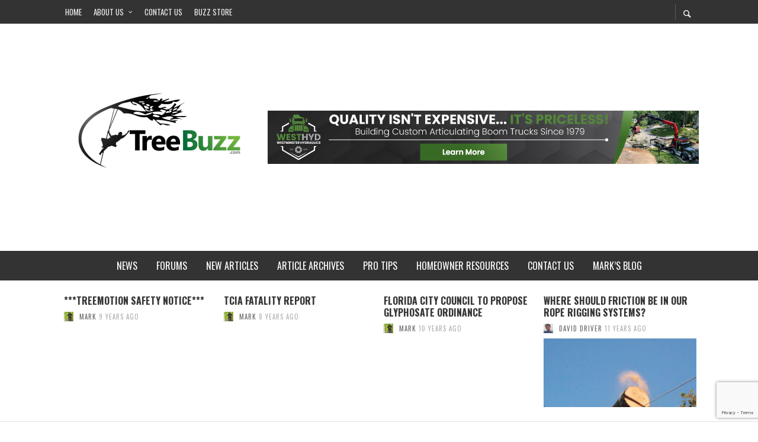

--- FILE ---
content_type: text/html; charset=UTF-8
request_url: https://www.portal.treebuzz.com/event/njaisa-annual-treefund-golf-outing
body_size: 19456
content:
<!DOCTYPE html>
<html class="no-js"  itemscope itemtype="https://schema.org/Article"  lang="en-US">
	<head>
		<!-- Site Meta -->

<meta charset="UTF-8">

<link rel="pingback" href="https://www.portal.treebuzz.com/xmlrpc.php">

<meta name="viewport" content="width=device-width,initial-scale=1.0,user-scalable=yes">

<!-- End Site Meta -->		
		<title>NJAISA Annual TreeFund Golf Outing &#8211; TreeBuzz</title>
<link rel='stylesheet' id='tec-variables-skeleton-css' href='https://www.portal.treebuzz.com/wp-content/plugins/the-events-calendar/common/build/css/variables-skeleton.css?ver=6.8.0.1' type='text/css' media='all' />
<link rel='stylesheet' id='tribe-common-skeleton-style-css' href='https://www.portal.treebuzz.com/wp-content/plugins/the-events-calendar/common/build/css/common-skeleton.css?ver=6.8.0.1' type='text/css' media='all' />
<link rel='stylesheet' id='tribe-events-views-v2-bootstrap-datepicker-styles-css' href='https://www.portal.treebuzz.com/wp-content/plugins/the-events-calendar/vendor/bootstrap-datepicker/css/bootstrap-datepicker.standalone.min.css?ver=6.13.2.1' type='text/css' media='all' />
<link rel='stylesheet' id='tribe-tooltipster-css-css' href='https://www.portal.treebuzz.com/wp-content/plugins/the-events-calendar/common/vendor/tooltipster/tooltipster.bundle.min.css?ver=6.8.0.1' type='text/css' media='all' />
<link rel='stylesheet' id='tribe-events-views-v2-skeleton-css' href='https://www.portal.treebuzz.com/wp-content/plugins/the-events-calendar/build/css/views-skeleton.css?ver=6.13.2.1' type='text/css' media='all' />
<link rel='stylesheet' id='tec-variables-full-css' href='https://www.portal.treebuzz.com/wp-content/plugins/the-events-calendar/common/build/css/variables-full.css?ver=6.8.0.1' type='text/css' media='all' />
<link rel='stylesheet' id='tribe-common-full-style-css' href='https://www.portal.treebuzz.com/wp-content/plugins/the-events-calendar/common/build/css/common-full.css?ver=6.8.0.1' type='text/css' media='all' />
<link rel='stylesheet' id='tribe-events-views-v2-full-css' href='https://www.portal.treebuzz.com/wp-content/plugins/the-events-calendar/build/css/views-full.css?ver=6.13.2.1' type='text/css' media='all' />
<link rel='stylesheet' id='tribe-events-views-v2-print-css' href='https://www.portal.treebuzz.com/wp-content/plugins/the-events-calendar/build/css/views-print.css?ver=6.13.2.1' type='text/css' media='print' />
<meta name='robots' content='max-image-preview:large' />
	<style>img:is([sizes="auto" i], [sizes^="auto," i]) { contain-intrinsic-size: 3000px 1500px }</style>
	<link rel='dns-prefetch' href='//fonts.googleapis.com' />
<link rel="alternate" type="application/rss+xml" title="TreeBuzz &raquo; Feed" href="https://www.portal.treebuzz.com/feed" />
<link rel="alternate" type="application/rss+xml" title="TreeBuzz &raquo; Comments Feed" href="https://www.portal.treebuzz.com/comments/feed" />
<link rel="alternate" type="text/calendar" title="TreeBuzz &raquo; iCal Feed" href="https://www.portal.treebuzz.com/events/?ical=1" />
<link rel="alternate" type="application/rss+xml" title="TreeBuzz &raquo; NJAISA Annual TreeFund Golf Outing Comments Feed" href="https://www.portal.treebuzz.com/event/njaisa-annual-treefund-golf-outing/feed" />
<script type="text/javascript">
/* <![CDATA[ */
window._wpemojiSettings = {"baseUrl":"https:\/\/s.w.org\/images\/core\/emoji\/16.0.1\/72x72\/","ext":".png","svgUrl":"https:\/\/s.w.org\/images\/core\/emoji\/16.0.1\/svg\/","svgExt":".svg","source":{"concatemoji":"https:\/\/www.portal.treebuzz.com\/wp-includes\/js\/wp-emoji-release.min.js?ver=6.8.2"}};
/*! This file is auto-generated */
!function(s,n){var o,i,e;function c(e){try{var t={supportTests:e,timestamp:(new Date).valueOf()};sessionStorage.setItem(o,JSON.stringify(t))}catch(e){}}function p(e,t,n){e.clearRect(0,0,e.canvas.width,e.canvas.height),e.fillText(t,0,0);var t=new Uint32Array(e.getImageData(0,0,e.canvas.width,e.canvas.height).data),a=(e.clearRect(0,0,e.canvas.width,e.canvas.height),e.fillText(n,0,0),new Uint32Array(e.getImageData(0,0,e.canvas.width,e.canvas.height).data));return t.every(function(e,t){return e===a[t]})}function u(e,t){e.clearRect(0,0,e.canvas.width,e.canvas.height),e.fillText(t,0,0);for(var n=e.getImageData(16,16,1,1),a=0;a<n.data.length;a++)if(0!==n.data[a])return!1;return!0}function f(e,t,n,a){switch(t){case"flag":return n(e,"\ud83c\udff3\ufe0f\u200d\u26a7\ufe0f","\ud83c\udff3\ufe0f\u200b\u26a7\ufe0f")?!1:!n(e,"\ud83c\udde8\ud83c\uddf6","\ud83c\udde8\u200b\ud83c\uddf6")&&!n(e,"\ud83c\udff4\udb40\udc67\udb40\udc62\udb40\udc65\udb40\udc6e\udb40\udc67\udb40\udc7f","\ud83c\udff4\u200b\udb40\udc67\u200b\udb40\udc62\u200b\udb40\udc65\u200b\udb40\udc6e\u200b\udb40\udc67\u200b\udb40\udc7f");case"emoji":return!a(e,"\ud83e\udedf")}return!1}function g(e,t,n,a){var r="undefined"!=typeof WorkerGlobalScope&&self instanceof WorkerGlobalScope?new OffscreenCanvas(300,150):s.createElement("canvas"),o=r.getContext("2d",{willReadFrequently:!0}),i=(o.textBaseline="top",o.font="600 32px Arial",{});return e.forEach(function(e){i[e]=t(o,e,n,a)}),i}function t(e){var t=s.createElement("script");t.src=e,t.defer=!0,s.head.appendChild(t)}"undefined"!=typeof Promise&&(o="wpEmojiSettingsSupports",i=["flag","emoji"],n.supports={everything:!0,everythingExceptFlag:!0},e=new Promise(function(e){s.addEventListener("DOMContentLoaded",e,{once:!0})}),new Promise(function(t){var n=function(){try{var e=JSON.parse(sessionStorage.getItem(o));if("object"==typeof e&&"number"==typeof e.timestamp&&(new Date).valueOf()<e.timestamp+604800&&"object"==typeof e.supportTests)return e.supportTests}catch(e){}return null}();if(!n){if("undefined"!=typeof Worker&&"undefined"!=typeof OffscreenCanvas&&"undefined"!=typeof URL&&URL.createObjectURL&&"undefined"!=typeof Blob)try{var e="postMessage("+g.toString()+"("+[JSON.stringify(i),f.toString(),p.toString(),u.toString()].join(",")+"));",a=new Blob([e],{type:"text/javascript"}),r=new Worker(URL.createObjectURL(a),{name:"wpTestEmojiSupports"});return void(r.onmessage=function(e){c(n=e.data),r.terminate(),t(n)})}catch(e){}c(n=g(i,f,p,u))}t(n)}).then(function(e){for(var t in e)n.supports[t]=e[t],n.supports.everything=n.supports.everything&&n.supports[t],"flag"!==t&&(n.supports.everythingExceptFlag=n.supports.everythingExceptFlag&&n.supports[t]);n.supports.everythingExceptFlag=n.supports.everythingExceptFlag&&!n.supports.flag,n.DOMReady=!1,n.readyCallback=function(){n.DOMReady=!0}}).then(function(){return e}).then(function(){var e;n.supports.everything||(n.readyCallback(),(e=n.source||{}).concatemoji?t(e.concatemoji):e.wpemoji&&e.twemoji&&(t(e.twemoji),t(e.wpemoji)))}))}((window,document),window._wpemojiSettings);
/* ]]> */
</script>
<!-- www.portal.treebuzz.com is managing ads with Advanced Ads 2.0.9 – https://wpadvancedads.com/ --><script id="porta-ready">
			window.advanced_ads_ready=function(e,a){a=a||"complete";var d=function(e){return"interactive"===a?"loading"!==e:"complete"===e};d(document.readyState)?e():document.addEventListener("readystatechange",(function(a){d(a.target.readyState)&&e()}),{once:"interactive"===a})},window.advanced_ads_ready_queue=window.advanced_ads_ready_queue||[];		</script>
		<link rel='stylesheet' id='tribe-events-v2-single-skeleton-css' href='https://www.portal.treebuzz.com/wp-content/plugins/the-events-calendar/build/css/tribe-events-single-skeleton.css?ver=6.13.2.1' type='text/css' media='all' />
<link rel='stylesheet' id='tribe-events-v2-single-skeleton-full-css' href='https://www.portal.treebuzz.com/wp-content/plugins/the-events-calendar/build/css/tribe-events-single-full.css?ver=6.13.2.1' type='text/css' media='all' />
<style id='wp-emoji-styles-inline-css' type='text/css'>

	img.wp-smiley, img.emoji {
		display: inline !important;
		border: none !important;
		box-shadow: none !important;
		height: 1em !important;
		width: 1em !important;
		margin: 0 0.07em !important;
		vertical-align: -0.1em !important;
		background: none !important;
		padding: 0 !important;
	}
</style>
<link rel='stylesheet' id='wp-block-library-css' href='https://www.portal.treebuzz.com/wp-includes/css/dist/block-library/style.min.css?ver=6.8.2' type='text/css' media='all' />
<style id='classic-theme-styles-inline-css' type='text/css'>
/*! This file is auto-generated */
.wp-block-button__link{color:#fff;background-color:#32373c;border-radius:9999px;box-shadow:none;text-decoration:none;padding:calc(.667em + 2px) calc(1.333em + 2px);font-size:1.125em}.wp-block-file__button{background:#32373c;color:#fff;text-decoration:none}
</style>
<style id='pdfemb-pdf-embedder-viewer-style-inline-css' type='text/css'>
.wp-block-pdfemb-pdf-embedder-viewer{max-width:none}

</style>
<link rel='stylesheet' id='awsm-ead-public-css' href='https://www.portal.treebuzz.com/wp-content/plugins/embed-any-document/css/embed-public.min.css?ver=2.7.7' type='text/css' media='all' />
<style id='global-styles-inline-css' type='text/css'>
:root{--wp--preset--aspect-ratio--square: 1;--wp--preset--aspect-ratio--4-3: 4/3;--wp--preset--aspect-ratio--3-4: 3/4;--wp--preset--aspect-ratio--3-2: 3/2;--wp--preset--aspect-ratio--2-3: 2/3;--wp--preset--aspect-ratio--16-9: 16/9;--wp--preset--aspect-ratio--9-16: 9/16;--wp--preset--color--black: #000000;--wp--preset--color--cyan-bluish-gray: #abb8c3;--wp--preset--color--white: #ffffff;--wp--preset--color--pale-pink: #f78da7;--wp--preset--color--vivid-red: #cf2e2e;--wp--preset--color--luminous-vivid-orange: #ff6900;--wp--preset--color--luminous-vivid-amber: #fcb900;--wp--preset--color--light-green-cyan: #7bdcb5;--wp--preset--color--vivid-green-cyan: #00d084;--wp--preset--color--pale-cyan-blue: #8ed1fc;--wp--preset--color--vivid-cyan-blue: #0693e3;--wp--preset--color--vivid-purple: #9b51e0;--wp--preset--gradient--vivid-cyan-blue-to-vivid-purple: linear-gradient(135deg,rgba(6,147,227,1) 0%,rgb(155,81,224) 100%);--wp--preset--gradient--light-green-cyan-to-vivid-green-cyan: linear-gradient(135deg,rgb(122,220,180) 0%,rgb(0,208,130) 100%);--wp--preset--gradient--luminous-vivid-amber-to-luminous-vivid-orange: linear-gradient(135deg,rgba(252,185,0,1) 0%,rgba(255,105,0,1) 100%);--wp--preset--gradient--luminous-vivid-orange-to-vivid-red: linear-gradient(135deg,rgba(255,105,0,1) 0%,rgb(207,46,46) 100%);--wp--preset--gradient--very-light-gray-to-cyan-bluish-gray: linear-gradient(135deg,rgb(238,238,238) 0%,rgb(169,184,195) 100%);--wp--preset--gradient--cool-to-warm-spectrum: linear-gradient(135deg,rgb(74,234,220) 0%,rgb(151,120,209) 20%,rgb(207,42,186) 40%,rgb(238,44,130) 60%,rgb(251,105,98) 80%,rgb(254,248,76) 100%);--wp--preset--gradient--blush-light-purple: linear-gradient(135deg,rgb(255,206,236) 0%,rgb(152,150,240) 100%);--wp--preset--gradient--blush-bordeaux: linear-gradient(135deg,rgb(254,205,165) 0%,rgb(254,45,45) 50%,rgb(107,0,62) 100%);--wp--preset--gradient--luminous-dusk: linear-gradient(135deg,rgb(255,203,112) 0%,rgb(199,81,192) 50%,rgb(65,88,208) 100%);--wp--preset--gradient--pale-ocean: linear-gradient(135deg,rgb(255,245,203) 0%,rgb(182,227,212) 50%,rgb(51,167,181) 100%);--wp--preset--gradient--electric-grass: linear-gradient(135deg,rgb(202,248,128) 0%,rgb(113,206,126) 100%);--wp--preset--gradient--midnight: linear-gradient(135deg,rgb(2,3,129) 0%,rgb(40,116,252) 100%);--wp--preset--font-size--small: 13px;--wp--preset--font-size--medium: 20px;--wp--preset--font-size--large: 36px;--wp--preset--font-size--x-large: 42px;--wp--preset--spacing--20: 0.44rem;--wp--preset--spacing--30: 0.67rem;--wp--preset--spacing--40: 1rem;--wp--preset--spacing--50: 1.5rem;--wp--preset--spacing--60: 2.25rem;--wp--preset--spacing--70: 3.38rem;--wp--preset--spacing--80: 5.06rem;--wp--preset--shadow--natural: 6px 6px 9px rgba(0, 0, 0, 0.2);--wp--preset--shadow--deep: 12px 12px 50px rgba(0, 0, 0, 0.4);--wp--preset--shadow--sharp: 6px 6px 0px rgba(0, 0, 0, 0.2);--wp--preset--shadow--outlined: 6px 6px 0px -3px rgba(255, 255, 255, 1), 6px 6px rgba(0, 0, 0, 1);--wp--preset--shadow--crisp: 6px 6px 0px rgba(0, 0, 0, 1);}:where(.is-layout-flex){gap: 0.5em;}:where(.is-layout-grid){gap: 0.5em;}body .is-layout-flex{display: flex;}.is-layout-flex{flex-wrap: wrap;align-items: center;}.is-layout-flex > :is(*, div){margin: 0;}body .is-layout-grid{display: grid;}.is-layout-grid > :is(*, div){margin: 0;}:where(.wp-block-columns.is-layout-flex){gap: 2em;}:where(.wp-block-columns.is-layout-grid){gap: 2em;}:where(.wp-block-post-template.is-layout-flex){gap: 1.25em;}:where(.wp-block-post-template.is-layout-grid){gap: 1.25em;}.has-black-color{color: var(--wp--preset--color--black) !important;}.has-cyan-bluish-gray-color{color: var(--wp--preset--color--cyan-bluish-gray) !important;}.has-white-color{color: var(--wp--preset--color--white) !important;}.has-pale-pink-color{color: var(--wp--preset--color--pale-pink) !important;}.has-vivid-red-color{color: var(--wp--preset--color--vivid-red) !important;}.has-luminous-vivid-orange-color{color: var(--wp--preset--color--luminous-vivid-orange) !important;}.has-luminous-vivid-amber-color{color: var(--wp--preset--color--luminous-vivid-amber) !important;}.has-light-green-cyan-color{color: var(--wp--preset--color--light-green-cyan) !important;}.has-vivid-green-cyan-color{color: var(--wp--preset--color--vivid-green-cyan) !important;}.has-pale-cyan-blue-color{color: var(--wp--preset--color--pale-cyan-blue) !important;}.has-vivid-cyan-blue-color{color: var(--wp--preset--color--vivid-cyan-blue) !important;}.has-vivid-purple-color{color: var(--wp--preset--color--vivid-purple) !important;}.has-black-background-color{background-color: var(--wp--preset--color--black) !important;}.has-cyan-bluish-gray-background-color{background-color: var(--wp--preset--color--cyan-bluish-gray) !important;}.has-white-background-color{background-color: var(--wp--preset--color--white) !important;}.has-pale-pink-background-color{background-color: var(--wp--preset--color--pale-pink) !important;}.has-vivid-red-background-color{background-color: var(--wp--preset--color--vivid-red) !important;}.has-luminous-vivid-orange-background-color{background-color: var(--wp--preset--color--luminous-vivid-orange) !important;}.has-luminous-vivid-amber-background-color{background-color: var(--wp--preset--color--luminous-vivid-amber) !important;}.has-light-green-cyan-background-color{background-color: var(--wp--preset--color--light-green-cyan) !important;}.has-vivid-green-cyan-background-color{background-color: var(--wp--preset--color--vivid-green-cyan) !important;}.has-pale-cyan-blue-background-color{background-color: var(--wp--preset--color--pale-cyan-blue) !important;}.has-vivid-cyan-blue-background-color{background-color: var(--wp--preset--color--vivid-cyan-blue) !important;}.has-vivid-purple-background-color{background-color: var(--wp--preset--color--vivid-purple) !important;}.has-black-border-color{border-color: var(--wp--preset--color--black) !important;}.has-cyan-bluish-gray-border-color{border-color: var(--wp--preset--color--cyan-bluish-gray) !important;}.has-white-border-color{border-color: var(--wp--preset--color--white) !important;}.has-pale-pink-border-color{border-color: var(--wp--preset--color--pale-pink) !important;}.has-vivid-red-border-color{border-color: var(--wp--preset--color--vivid-red) !important;}.has-luminous-vivid-orange-border-color{border-color: var(--wp--preset--color--luminous-vivid-orange) !important;}.has-luminous-vivid-amber-border-color{border-color: var(--wp--preset--color--luminous-vivid-amber) !important;}.has-light-green-cyan-border-color{border-color: var(--wp--preset--color--light-green-cyan) !important;}.has-vivid-green-cyan-border-color{border-color: var(--wp--preset--color--vivid-green-cyan) !important;}.has-pale-cyan-blue-border-color{border-color: var(--wp--preset--color--pale-cyan-blue) !important;}.has-vivid-cyan-blue-border-color{border-color: var(--wp--preset--color--vivid-cyan-blue) !important;}.has-vivid-purple-border-color{border-color: var(--wp--preset--color--vivid-purple) !important;}.has-vivid-cyan-blue-to-vivid-purple-gradient-background{background: var(--wp--preset--gradient--vivid-cyan-blue-to-vivid-purple) !important;}.has-light-green-cyan-to-vivid-green-cyan-gradient-background{background: var(--wp--preset--gradient--light-green-cyan-to-vivid-green-cyan) !important;}.has-luminous-vivid-amber-to-luminous-vivid-orange-gradient-background{background: var(--wp--preset--gradient--luminous-vivid-amber-to-luminous-vivid-orange) !important;}.has-luminous-vivid-orange-to-vivid-red-gradient-background{background: var(--wp--preset--gradient--luminous-vivid-orange-to-vivid-red) !important;}.has-very-light-gray-to-cyan-bluish-gray-gradient-background{background: var(--wp--preset--gradient--very-light-gray-to-cyan-bluish-gray) !important;}.has-cool-to-warm-spectrum-gradient-background{background: var(--wp--preset--gradient--cool-to-warm-spectrum) !important;}.has-blush-light-purple-gradient-background{background: var(--wp--preset--gradient--blush-light-purple) !important;}.has-blush-bordeaux-gradient-background{background: var(--wp--preset--gradient--blush-bordeaux) !important;}.has-luminous-dusk-gradient-background{background: var(--wp--preset--gradient--luminous-dusk) !important;}.has-pale-ocean-gradient-background{background: var(--wp--preset--gradient--pale-ocean) !important;}.has-electric-grass-gradient-background{background: var(--wp--preset--gradient--electric-grass) !important;}.has-midnight-gradient-background{background: var(--wp--preset--gradient--midnight) !important;}.has-small-font-size{font-size: var(--wp--preset--font-size--small) !important;}.has-medium-font-size{font-size: var(--wp--preset--font-size--medium) !important;}.has-large-font-size{font-size: var(--wp--preset--font-size--large) !important;}.has-x-large-font-size{font-size: var(--wp--preset--font-size--x-large) !important;}
:where(.wp-block-post-template.is-layout-flex){gap: 1.25em;}:where(.wp-block-post-template.is-layout-grid){gap: 1.25em;}
:where(.wp-block-columns.is-layout-flex){gap: 2em;}:where(.wp-block-columns.is-layout-grid){gap: 2em;}
:root :where(.wp-block-pullquote){font-size: 1.5em;line-height: 1.6;}
</style>
<link rel='stylesheet' id='contact-form-7-css' href='https://www.portal.treebuzz.com/wp-content/plugins/contact-form-7/includes/css/styles.css?ver=6.1' type='text/css' media='all' />
<link rel='stylesheet' id='ppress-frontend-css' href='https://www.portal.treebuzz.com/wp-content/plugins/wp-user-avatar/assets/css/frontend.min.css?ver=4.16.2' type='text/css' media='all' />
<link rel='stylesheet' id='ppress-flatpickr-css' href='https://www.portal.treebuzz.com/wp-content/plugins/wp-user-avatar/assets/flatpickr/flatpickr.min.css?ver=4.16.2' type='text/css' media='all' />
<link rel='stylesheet' id='ppress-select2-css' href='https://www.portal.treebuzz.com/wp-content/plugins/wp-user-avatar/assets/select2/select2.min.css?ver=6.8.2' type='text/css' media='all' />
<link rel='stylesheet' id='social-icon-css' href='https://www.portal.treebuzz.com/wp-content/themes/presso/font-icons/social-icons/css/zocial.css?ver=6.8.2' type='text/css' media='all' />
<link rel='stylesheet' id='entypo-icon-css' href='https://www.portal.treebuzz.com/wp-content/themes/presso/font-icons/entypo/css/entypo.css?ver=6.8.2' type='text/css' media='all' />
<link rel='stylesheet' id='slick-css' href='https://www.portal.treebuzz.com/wp-content/themes/presso/js/slick/slick.css?ver=6.8.2' type='text/css' media='all' />
<link rel='stylesheet' id='slick-theme-css' href='https://www.portal.treebuzz.com/wp-content/themes/presso/js/slick/slick-theme.css?ver=6.8.2' type='text/css' media='all' />
<link rel='stylesheet' id='presso-css-theme-css' href='https://www.portal.treebuzz.com/wp-content/themes/presso/style.css?ver=3.3.7' type='text/css' media='all' />
<style id='presso-css-theme-inline-css' type='text/css'>

		/* Color */
		.vw-hamburger-icon, .vw-hamburger-icon::before, .vw-hamburger-icon::after {
			background-color: #191919;
		}

		.vw-menu-main .main-menu-link span:before {
			background-color: #ffffff;
		}



		/* Header Font Family */

		.vw-title-area__post-meta,
		.vw-header-font-family,
		.vw-about-author__tagline,
		#wp-calendar thead,
		#wp-calendar tfoot,
		.vw-menu-main .sub-menu-link > span,
		.vw-menu-top,
		.vw-post-box__meta,
		.vw-pagination,
		.vw-page-links,
		.vw-categories,
		.vw-post-meta,
		.vw-category-list__count,
		nav.woocommerce-pagination {
			font-family: Oswald;
		}

		
		.button, input[type="button"], input[type="reset"], input[type="submit"], .vw-button,
		.woocommerce a.button, .woocommerce button.button, .woocommerce input.button, .woocommerce #respond input#submit,
		.woocommerce-page a.button, .woocommerce-page button.button, .woocommerce-page input.button, .woocommerce-page #respond input#submit,
		.widget_tag_cloud a,
		.vw-tagline,
		.vw-review__item-title,
		.vw-review__total,
		.vw-super-title,
		.vw-social-counter__count,
		.vw-tab-title,
		.wc-tabs {
			font-family: Oswald;
			font-weight: 700;
						font-style: ;
						letter-spacing: 0px;
			text-transform: uppercase;
		}


		/* Font size */
		@media (min-width: 992px) {
			.vw-about-author__name,
			.vw-related-posts__title,
			.vw-our-picks-posts__title,
			.vw-post-comments-title,
			.vw-comments-title {
		        font-size: 36px;
		    }
		}



		/* Border */
		body hr,
		body .widget + .widget,
		body .vw-main-post:not(:last-child), body .vw-about-author:not(:last-child), body .vw-related-posts:not(:last-child), body .vw-our-picks-posts:not(:last-child), body .vw-post-navigation:not(:last-child), body .vw-comments-area:not(:last-child), body .vw-post-footer-section-custom:not(:last-child) {
			border-color: #333;
			border-width: 6px;

					}

		body .vw-pagination,
		body .vwspc-section-post-box:not(:first-child) .vwspc-section-content > :first-child, body .vwspc-section-post-box-sidebar:not(:first-child) .vwspc-section-content > :first-child, body .vwspc-section-2-sidebars-section .widget:first-child, body .vwspc-section-3-sidebars-section .widget:first-child, body .vwspc-section-custom-section:not(:first-child) .vwspc-section-content > :first-child, body .vwspc-section:not(:first-child) body .vwspc-section-sidebar .widget:first-child {
			border-color: #333;
			border-width: 6px;

					}

		/* Mobile Logo */
		@media (max-width: 767px) {
			div.vw-header__logo {
				padding-top: 25px;
				padding-bottom: 25px;
				padding-left: 0;
				padding-right: 0;
			}
		}

		/* Accent */

		.vw-post-content a {
		  color: #3facd6;
		}

		/* Accent - Auto generated */
		.vw-footer-sidebar .widget-title, .vw-menu-mobile .menu-link:hover, .vw-404-box__hero-title, .vw-accordion .ui-state-hover span, .vw-404-text {
  color: #3facd6; }

.vw-post-content th, .vw-comment__content th, .no-touch button:hover, .no-touch input[type="button"]:hover, .no-touch input[type="reset"]:hover, .no-touch input[type="submit"]:hover, .no-touch .woocommerce a.button:hover, .no-touch .woocommerce button.button:hover, .no-touch .woocommerce input.button:hover, .no-touch .woocommerce #respond input#submit:hover, .no-touch .woocommerce-page a.button:hover, .no-touch .woocommerce-page button.button:hover, .no-touch .woocommerce-page input.button:hover, .no-touch .woocommerce-page #respond input#submit:hover, .no-touch .vw-button:hover, .vw-button--accent, .no-touch .vw-button--outline.vw-button:hover, .vw-top-bar .vw-social-icon:hover, .vw-title-area__nav-button:hover, .vw-menu-top .menu-item:hover, .vw-menu-main .menu-item:hover, .vw-menu-top .main-menu-link:hover, .vw-menu-main .main-menu-link:hover, .vw-pagination__links .page-numbers.current, .vw-post-box--block-d .vw-post-views, .vw-post-box--slide-1:hover .vw-post-box__read-more, .vw-categories a, .vw-page-links > span:not(:first-child), .vw-scroll-to-top, .vw-content-slider .slick-prev, .vw-content-slider .slick-next, .vw-dropcap-circle, .vw-dropcap-box, .vw-review--points .vw-review__item-score-bar, .vw-review--percentage .vw-review__item-score-bar, .vw-review-summary, .sk-folding-cube .sk-cube:before, #wp-calendar tbody td:hover, .widget_product_tag_cloud .tagcloud a:hover, .widget_tag_cloud .tagcloud a:hover, .vw-category-list__count, .widget #sb_instagram .sbi_follow_btn a {
  background-color: #3facd6; }
.vw-footer-sidebar .widget-title, .vw-menu-mobile .menu-link:hover, .vw-404-box__hero-title, .vw-accordion .ui-state-hover span, .vw-404-text {
		color: #3facd6; }

		.vw-post-content th, .vw-comment__content th, .no-touch button:hover, .no-touch input[type="button"]:hover, .no-touch input[type="reset"]:hover, .no-touch input[type="submit"]:hover, .no-touch .woocommerce a.button:hover, .no-touch .woocommerce button.button:hover, .no-touch .woocommerce input.button:hover, .no-touch .woocommerce #respond input#submit:hover, .no-touch .woocommerce-page a.button:hover, .no-touch .woocommerce-page button.button:hover, .no-touch .woocommerce-page input.button:hover, .no-touch .woocommerce-page #respond input#submit:hover, .no-touch .vw-button:hover, .vw-button--accent, .no-touch .vw-button--outline.vw-button:hover, .vw-top-bar .vw-social-icon:hover, .vw-title-area__nav-button:hover, .vw-menu-top .menu-item:hover, .vw-menu-main .menu-item:hover, .vw-menu-top .main-menu-link:hover, .vw-menu-main .main-menu-link:hover, .vw-pagination__links .page-numbers.current, .vw-post-box--block-d .vw-post-views, .vw-post-box--slide-1:hover .vw-post-box__read-more, .vw-categories a, .vw-page-links > span:not(:first-child), .vw-scroll-to-top, .vw-content-slider .slick-prev, .vw-content-slider .slick-next, .vw-dropcap-circle, .vw-dropcap-box, .vw-review--points .vw-review__item-score-bar, .vw-review--percentage .vw-review__item-score-bar, .vw-review-summary, .sk-folding-cube .sk-cube:before, #wp-calendar tbody td:hover, .widget_product_tag_cloud .tagcloud a:hover, .widget_tag_cloud .tagcloud a:hover, .vw-category-list__count, .widget #sb_instagram .sbi_follow_btn a {
		background-color: #3facd6; }

		
		
</style>
<link rel='stylesheet' id='redux-google-fonts-presso_options-css' href='https://fonts.googleapis.com/css?family=Oswald%3A200%2C300%2C400%2C500%2C600%2C700%7COpen+Sans%3A300%2C400%2C600%2C700%2C800%2C300italic%2C400italic%2C600italic%2C700italic%2C800italic&#038;ver=1767717951' type='text/css' media='all' />
<script type="text/javascript" src="https://www.portal.treebuzz.com/wp-includes/js/jquery/jquery.min.js?ver=3.7.1" id="jquery-core-js"></script>
<script type="text/javascript" src="https://www.portal.treebuzz.com/wp-includes/js/jquery/jquery-migrate.min.js?ver=3.4.1" id="jquery-migrate-js"></script>
<script type="text/javascript" src="https://www.portal.treebuzz.com/wp-content/plugins/the-events-calendar/common/build/js/tribe-common.js?ver=9c44e11f3503a33e9540" id="tribe-common-js"></script>
<script type="text/javascript" src="https://www.portal.treebuzz.com/wp-content/plugins/the-events-calendar/build/js/views/breakpoints.js?ver=4208de2df2852e0b91ec" id="tribe-events-views-v2-breakpoints-js"></script>
<script type="text/javascript" src="https://www.portal.treebuzz.com/wp-content/plugins/wp-user-avatar/assets/flatpickr/flatpickr.min.js?ver=4.16.2" id="ppress-flatpickr-js"></script>
<script type="text/javascript" src="https://www.portal.treebuzz.com/wp-content/plugins/wp-user-avatar/assets/select2/select2.min.js?ver=4.16.2" id="ppress-select2-js"></script>
<link rel="https://api.w.org/" href="https://www.portal.treebuzz.com/wp-json/" /><link rel="alternate" title="JSON" type="application/json" href="https://www.portal.treebuzz.com/wp-json/wp/v2/tribe_events/870" /><link rel="EditURI" type="application/rsd+xml" title="RSD" href="https://www.portal.treebuzz.com/xmlrpc.php?rsd" />
<meta name="generator" content="WordPress 6.8.2" />
<link rel="canonical" href="https://www.portal.treebuzz.com/event/njaisa-annual-treefund-golf-outing" />
<link rel='shortlink' href='https://www.portal.treebuzz.com/?p=870' />
<link rel="alternate" title="oEmbed (JSON)" type="application/json+oembed" href="https://www.portal.treebuzz.com/wp-json/oembed/1.0/embed?url=https%3A%2F%2Fwww.portal.treebuzz.com%2Fevent%2Fnjaisa-annual-treefund-golf-outing" />
<link rel="alternate" title="oEmbed (XML)" type="text/xml+oembed" href="https://www.portal.treebuzz.com/wp-json/oembed/1.0/embed?url=https%3A%2F%2Fwww.portal.treebuzz.com%2Fevent%2Fnjaisa-annual-treefund-golf-outing&#038;format=xml" />
<meta name="tec-api-version" content="v1"><meta name="tec-api-origin" content="https://www.portal.treebuzz.com"><link rel="alternate" href="https://www.portal.treebuzz.com/wp-json/tribe/events/v1/events/870" /><script type="application/ld+json">
[{"@context":"http://schema.org","@type":"Event","name":"NJAISA Annual TreeFund Golf Outing","description":"&lt;p&gt;NEW JERSEY ARBORISTS INTERNATIONAL SOCIETY OF \u00a0\u00a0\u00a0\u00a0\u00a0\u00a0\u00a0\u00a0 ARBORICULTURE \u00a0 \u00a0\u00a0\u00a0\u00a0\u00a0\u00a0\u00a0\u00a0 PRESENTS THE &nbsp; 2015 TREE Fund Golf Outing PEBBLE CREEK COUNTRY CLUB 40 Route 537 East, Colts Neck, NJ Wednesday, ...&lt;/p&gt;\\n","url":"https://www.portal.treebuzz.com/event/njaisa-annual-treefund-golf-outing/","eventAttendanceMode":"https://schema.org/OfflineEventAttendanceMode","eventStatus":"https://schema.org/EventScheduled","startDate":"2015-10-14T00:00:00-05:00","endDate":"2015-10-14T23:59:59-05:00","location":{"@type":"Place","name":"Pebble Creek Golf Club","description":"","url":"","address":{"@type":"PostalAddress","streetAddress":"40 Route 537","addressLocality":"Colts Neck","addressRegion":"NJ","postalCode":"07722","addressCountry":"United States"},"telephone":"","sameAs":""},"organizer":{"@type":"Person","name":"Unnamed Organizer","description":"","url":"http://njaisa.com","telephone":"","email":"","sameAs":"http://njaisa.com"},"performer":"Organization"}]
</script>		<style id="vw-custom-font" type="text/css">
						
					</style>
		<style type="text/css" title="dynamic-css" class="options-output">.vw-content-area{background-color:#ffffff;}h1, h2, h3, h4, h5, h6, .vw-header-font,#wp-calendar caption,.vw-accordion-header-text,.vw-review-item-title,.vw-previous-link-page, .vw-next-link-page,.vw-quote,blockquote,.vw-comment__author,.widget_shopping_cart_content .mini_cart_item a:nth-child(2),.vw-post-content .vw-post-box__link{font-family:Oswald;text-transform:uppercase;letter-spacing:0px;font-weight:700;font-style:normal;color:#333;}h1{font-size:36px;}h2{font-size:30px;}h3{font-size:24px;}h4{font-size:18px;}h5{font-size:14px;}h6{font-size:12px;}body,cite,.vw-quote-cite{font-family:"Open Sans";font-weight:400;font-style:normal;color:#666;font-size:14px;}.vw-top-bar{font-family:Oswald;letter-spacing:0px;font-weight:400;font-style:normal;font-size:13px;}.widget-title{font-family:Oswald;letter-spacing:1px;font-weight:700;font-style:normal;color:#333;font-size:33px;}body .vwspc-section-title{font-family:Oswald;letter-spacing:1px;font-weight:700;font-style:normal;color:#333;font-size:33px;}.vw-super-title{font-size:13px;}.vw-post-box .vw-post-box__meta{font-size:11px;}.vw-categories{font-size:11px;}.vw-header__logo{padding-top:42px;padding-right:30px;padding-bottom:42px;padding-left:15px;}.vw-site-header__floating{padding-top:11px;padding-bottom:11px;}.vw-header{background:#ffffff;}.vw-header,.vw-header .vw-instant-search i{color:#191919;}.vw-top-bar{background:#333333;}.vw-top-bar{color:#eeeeee;}.vw-menu-main .main-menu-link{font-family:Oswald;text-transform:uppercase;letter-spacing:0px;font-weight:400;font-style:normal;font-size:16px;}.vw-menu-main{background:#333333;}.vw-menu-main .main-menu-link{color:#ffffff;}.vw-menu-main .sub-menu-link{color:#2d2d2d;}.vw-menu-main .sub-menu-wrapper{background:#f7f7f7;}.vw-footer{background-color:#191919;}.vw-footer h1,.vw-footer h2,.vw-footer h3,.vw-footer h4,.vw-footer h5,.vw-footer h6{color:#ffffff;}.vw-footer .widget-title{color:#3facd6;}.vw-footer{color:#9a9a9a;}.vw-bottom-bar{background:#111111;}.vw-bottom-bar{color:#f7f7f7;}</style>		
		<!-- Global site tag (gtag.js) - Google Analytics -->
<script async src="https://www.googletagmanager.com/gtag/js?id=UA-59228447-1"></script>
<script>
  window.dataLayer = window.dataLayer || [];
  function gtag(){dataLayer.push(arguments);}
  gtag('js', new Date());

  gtag('config', 'UA-59228447-1');
</script>
		
		 
 	
<script src="https://cdn.broadstreetads.com/init-2.min.js"></script>
<script>broadstreet.loadNetworkJS(8280)</script><script src="https://flux.broadstreet.ai/emit/8280.js" async></script>

		
	</head>
	<body id="site-top" class="wp-singular tribe_events-template-default single single-tribe_events postid-870 wp-theme-presso tribe-events-page-template tribe-no-js tribe-filter-live vw-site--full-width vw-post-layout- vw-enable-sticky-sidebar vw-disable-inview events-single tribe-events-style-full tribe-events-style-theme aa-prefix-porta-">

		<div class="vw-site">
			<div class="vw-header-area">
				<!-- Top Bar: Top Menu / Custom Text -->
<div class="vw-top-bar vw-top-bar--menu-text">

	<div class="container">
		<div class="vw-bar">

			
			<div class="vw-bar__placeholder vw-bar__placeholder--left">
				<!-- Top Menu -->
<nav class="vw-menu-top">
<ul id="menu-top-menu" class="vw-menu vw-menu-type-text clearfix"><li id="menu-item-374" class="menu-item menu-item-type-custom menu-item-object-custom menu-item-374 menu-item-depth-0 main-menu-item vw-mega-item vw-mega-item--default"><a href="http://www.treebuzz.com" class=" menu-link main-menu-link"><span>Home</span></a></li>
<li id="menu-item-531" class="menu-item menu-item-type-post_type menu-item-object-page menu-item-has-children menu-item-531 menu-item-depth-0 main-menu-item vw-mega-item vw-mega-item--default"><a href="https://www.portal.treebuzz.com/about-us" class=" menu-link main-menu-link"><span>About Us</span></a><div class="sub-menu-wrapper">
<ul class="sub-menu">
	<li id="menu-item-490" class="menu-item menu-item-type-post_type menu-item-object-page menu-item-490 menu-item-depth-1 sub-menu-item"><a href="https://www.portal.treebuzz.com/mark-chisholm" class=" menu-link sub-menu-link"><span>Mark Chisholm</span></a></li>
	<li id="menu-item-497" class="menu-item menu-item-type-post_type menu-item-object-page menu-item-497 menu-item-depth-1 sub-menu-item"><a href="https://www.portal.treebuzz.com/tom-dunlap" class=" menu-link sub-menu-link"><span>Tom Dunlap</span></a></li>
</ul>
</div>
</li>
<li id="menu-item-398" class="menu-item menu-item-type-post_type menu-item-object-page menu-item-398 menu-item-depth-0 main-menu-item vw-mega-item vw-mega-item--default"><a href="https://www.portal.treebuzz.com/contact" class=" menu-link main-menu-link"><span>Contact Us</span></a></li>
<li id="menu-item-611" class="menu-item menu-item-type-custom menu-item-object-custom menu-item-611 menu-item-depth-0 main-menu-item vw-mega-item vw-mega-item--default"><a href="http://www.zazzle.com/thebuzzstore" class=" menu-link main-menu-link"><span>Buzz Store</span></a></li>
</ul></nav>
<!-- End Top Menu -->			</div>
			
			<div class="vw-bar__placeholder vw-bar__placeholder--right">
				
							<div class="vw-instant-search">
				<a class="vw-instant-search__button" href="https://www.portal.treebuzz.com/search"><i class="vw-icon icon-entypo-search"></i></a>
			</div>
					</div>

		</div>
	</div>

</div>
<!-- End Top Bar -->
				 
 	
<broadstreet-zone zone-id='185432' zone-alias=''></broadstreet-zone>
				
				<!-- Site Header : Left Aligned Logo -->
<header class="vw-header vw-header--left"  itemscope itemtype="https://schema.org/WPHeader" >
	
		<div class="vw-header__inner">

			<div class="vw-header__main-container vw-bar container">

				<div class="vw-header__logo vw-bar__placeholder vw-bar__placeholder--left">
					
					
<!-- Logo -->
<div class="vw-logo"  itemscope itemtype="https://schema.org/Organization" >
	
	<a class="vw-logo__link" href="https://www.portal.treebuzz.com/"  itemprop="url" >

					
			<img class="vw-logo__image" src="https://www.portal.treebuzz.com/wp-content/uploads/TreebuzzColorNoOval-e1586908546845.png" srcset="https://www.portal.treebuzz.com/wp-content/uploads/TreebuzzColorNoOval-1.png 2x" width="300" height="300" alt="TreeBuzz"  itemprop="logo" >

		
		
	</a>

</div>
<!-- End Logo -->
					<div class="vw-mobile-nav-button">
	<button class="hamburger hamburger--spin" type="button">
		<span class="hamburger-box">
			<span class="hamburger-inner"></span>
		</span>
	</button>
</div>					
				</div>


								<div class="vw-header__ads vw-bar__placeholder vw-bar__placeholder--right"><div class="porta-1" id="porta-1471243165"><a href="https://west-hyd.com/" aria-label="West-Hyd TreeBuzz 728&#215;90"><img src="https://www.portal.treebuzz.com/wp-content/uploads/West-Hyd-TreeBuzz-728x90-1.png" alt=""  width="728" height="90"   /></a></div></div>
				
			</div>

			<div class="vw-header__main-menu vw-sticky-menu">
				<!-- Main Menu -->
<nav class="vw-menu-main"  itemscope itemtype="https://schema.org/SiteNavigationElement" >

	<ul id="menu-main-menu" class="vw-menu vw-menu-type-mega"><li id="menu-item-375" class="menu-item menu-item-type-taxonomy menu-item-object-category menu-item-375 menu-item-depth-0 main-menu-item vw-mega-item vw-mega-item--default"><a href="https://www.portal.treebuzz.com/category/news" class=" menu-link main-menu-link"><span>News</span></a></li>
<li id="menu-item-420" class="menu-item menu-item-type-custom menu-item-object-custom menu-item-420 menu-item-depth-0 main-menu-item vw-mega-item vw-mega-item--default"><a href="http://www.treebuzz.com/forum/" class=" menu-link main-menu-link"><span>Forums</span></a></li>
<li id="menu-item-376" class="menu-item menu-item-type-taxonomy menu-item-object-category menu-item-376 menu-item-depth-0 main-menu-item vw-mega-item vw-mega-item--default"><a href="https://www.portal.treebuzz.com/category/events-news-articles" class=" menu-link main-menu-link"><span>New Articles</span></a></li>
<li id="menu-item-541" class="menu-item menu-item-type-post_type menu-item-object-page menu-item-541 menu-item-depth-0 main-menu-item vw-mega-item vw-mega-item--default"><a href="https://www.portal.treebuzz.com/downloads-page" class=" menu-link main-menu-link"><span>Article Archives</span></a></li>
<li id="menu-item-783" class="menu-item menu-item-type-post_type menu-item-object-page menu-item-783 menu-item-depth-0 main-menu-item vw-mega-item vw-mega-item--default"><a href="https://www.portal.treebuzz.com/pro-tips" class=" menu-link main-menu-link"><span>Pro Tips</span></a></li>
<li id="menu-item-617" class="menu-item menu-item-type-post_type menu-item-object-page menu-item-617 menu-item-depth-0 main-menu-item vw-mega-item vw-mega-item--default"><a href="https://www.portal.treebuzz.com/homeowner-resources" class=" menu-link main-menu-link"><span>Homeowner Resources</span></a></li>
<li id="menu-item-1963" class="menu-item menu-item-type-post_type menu-item-object-page menu-item-1963 menu-item-depth-0 main-menu-item vw-mega-item vw-mega-item--default"><a href="https://www.portal.treebuzz.com/contact" class=" menu-link main-menu-link"><span>Contact Us</span></a></li>
<li id="menu-item-2182" class="menu-item menu-item-type-post_type menu-item-object-page menu-item-2182 menu-item-depth-0 main-menu-item vw-mega-item vw-mega-item--default"><a href="https://www.portal.treebuzz.com/blog-2" class=" menu-link main-menu-link"><span>Mark&#8217;s Blog</span></a></li>
 </ul>			
</nav>
<!-- End Main Menu -->			</div>

		</div>

</header>
<!-- End Site Header -->			</div>
			
			
<div class="vw-breaking-news-area">
	<div class="container">
		
<div class="vw-loop vw-loop--carousel vw-loop--carousel-2 vw-carousel-slider-4 vw-disable-inview">

	<div class="vw-slides vw-slides--loading">

		
			<div class="vw-slides__slide">
				<div class="vw-post-box vw-post-box--flex vw-post-box--flex-1 post-761 post type-post status-publish format-standard hentry category-pro-tips"  itemscope itemtype="https://schema.org/Article" >

	<div class="vw-post-box__inner">
		<div class="vw-post-box__content">

			<h3 class="vw-post-box__title"  itemprop="headline" >
				<a class="vw-post-box__link" href="https://www.portal.treebuzz.com/pro-tips-761"  itemprop="url"  rel="bookmark">
					STIHL Pro Tips				</a>
			</h3>

			<div class="vw-post-box__meta">
						<span class="vw-post-author"  itemprop="author" >

			<a class="vw-avatar" href="https://www.portal.treebuzz.com/author/admin" title="Posts by Mark"><img data-del="avatar" alt="Mark" src='https://www.portal.treebuzz.com/wp-content/uploads/mark-bio-photo-150x150.jpg' class='avatar pp-user-avatar avatar-16 photo ' height='16' width='16' /></a>
			<a class="vw-post-author__name" href="https://www.portal.treebuzz.com/author/admin" title="Posts by Mark" rel="author"  itemprop="name" >Mark</a>

		</span>
						<a href="https://www.portal.treebuzz.com/pro-tips-761" class="vw-post-date updated" title="Permalink to STIHL Pro Tips" rel="bookmark"><time  itemprop="datePublished"  datetime="2015-03-11T07:57:45-05:00">11 years ago</time></a>			</div>

		</div>

		
	</div>

	<meta itemprop="datePublished" content="2015-03-11T07:57:45-05:00"/><meta itemprop="dateModified" content="2020-05-21T16:10:46-05:00"/><meta itemprop="author" content="Mark"/><meta itemprop="interactionCount" content="UserComments:0"/>		<div itemprop="publisher" itemscope itemtype="https://schema.org/Organization">
									<div itemprop="logo" itemscope itemtype="https://schema.org/ImageObject">
				<meta itemprop="url" content="https://www.portal.treebuzz.com/wp-content/uploads/TreebuzzColorNoOval-e1586908546845.png">
				<meta itemprop="width" content="300">
				<meta itemprop="height" content="300">
			</div>
						<meta itemprop="name" content="TreeBuzz">
		</div>
			
</div>			</div>
			
		
			<div class="vw-slides__slide">
				<div class="vw-post-box vw-post-box--flex vw-post-box--flex-1 post-1367 post type-post status-publish format-standard hentry category-news"  itemscope itemtype="https://schema.org/Article" >

	<div class="vw-post-box__inner">
		<div class="vw-post-box__content">

			<h3 class="vw-post-box__title"  itemprop="headline" >
				<a class="vw-post-box__link" href="https://www.portal.treebuzz.com/treemotion-safety-notice-1367"  itemprop="url"  rel="bookmark">
					***Treemotion Safety Notice***				</a>
			</h3>

			<div class="vw-post-box__meta">
						<span class="vw-post-author"  itemprop="author" >

			<a class="vw-avatar" href="https://www.portal.treebuzz.com/author/admin" title="Posts by Mark"><img data-del="avatar" alt="Mark" src='https://www.portal.treebuzz.com/wp-content/uploads/mark-bio-photo-150x150.jpg' class='avatar pp-user-avatar avatar-16 photo ' height='16' width='16' /></a>
			<a class="vw-post-author__name" href="https://www.portal.treebuzz.com/author/admin" title="Posts by Mark" rel="author"  itemprop="name" >Mark</a>

		</span>
						<a href="https://www.portal.treebuzz.com/treemotion-safety-notice-1367" class="vw-post-date updated" title="Permalink to ***Treemotion Safety Notice***" rel="bookmark"><time  itemprop="datePublished"  datetime="2017-07-22T08:49:21-05:00">9 years ago</time></a>			</div>

		</div>

		
	</div>

	<meta itemprop="datePublished" content="2017-07-22T08:49:21-05:00"/><meta itemprop="dateModified" content="2017-07-22T08:49:21-05:00"/><meta itemprop="author" content="Mark"/><meta itemprop="interactionCount" content="UserComments:0"/>		<div itemprop="publisher" itemscope itemtype="https://schema.org/Organization">
									<div itemprop="logo" itemscope itemtype="https://schema.org/ImageObject">
				<meta itemprop="url" content="https://www.portal.treebuzz.com/wp-content/uploads/TreebuzzColorNoOval-e1586908546845.png">
				<meta itemprop="width" content="300">
				<meta itemprop="height" content="300">
			</div>
						<meta itemprop="name" content="TreeBuzz">
		</div>
			
</div>			</div>
			
		
			<div class="vw-slides__slide">
				<div class="vw-post-box vw-post-box--flex vw-post-box--flex-1 post-1413 post type-post status-publish format-standard hentry category-news"  itemscope itemtype="https://schema.org/Article" >

	<div class="vw-post-box__inner">
		<div class="vw-post-box__content">

			<h3 class="vw-post-box__title"  itemprop="headline" >
				<a class="vw-post-box__link" href="https://www.portal.treebuzz.com/tcia-fatality-report-2-1413"  itemprop="url"  rel="bookmark">
					TCIA Fatality Report				</a>
			</h3>

			<div class="vw-post-box__meta">
						<span class="vw-post-author"  itemprop="author" >

			<a class="vw-avatar" href="https://www.portal.treebuzz.com/author/admin" title="Posts by Mark"><img data-del="avatar" alt="Mark" src='https://www.portal.treebuzz.com/wp-content/uploads/mark-bio-photo-150x150.jpg' class='avatar pp-user-avatar avatar-16 photo ' height='16' width='16' /></a>
			<a class="vw-post-author__name" href="https://www.portal.treebuzz.com/author/admin" title="Posts by Mark" rel="author"  itemprop="name" >Mark</a>

		</span>
						<a href="https://www.portal.treebuzz.com/tcia-fatality-report-2-1413" class="vw-post-date updated" title="Permalink to TCIA Fatality Report" rel="bookmark"><time  itemprop="datePublished"  datetime="2017-10-08T10:16:35-05:00">8 years ago</time></a>			</div>

		</div>

		
	</div>

	<meta itemprop="datePublished" content="2017-10-08T10:16:35-05:00"/><meta itemprop="dateModified" content="2017-10-08T10:16:35-05:00"/><meta itemprop="author" content="Mark"/><meta itemprop="interactionCount" content="UserComments:0"/>		<div itemprop="publisher" itemscope itemtype="https://schema.org/Organization">
									<div itemprop="logo" itemscope itemtype="https://schema.org/ImageObject">
				<meta itemprop="url" content="https://www.portal.treebuzz.com/wp-content/uploads/TreebuzzColorNoOval-e1586908546845.png">
				<meta itemprop="width" content="300">
				<meta itemprop="height" content="300">
			</div>
						<meta itemprop="name" content="TreeBuzz">
		</div>
			
</div>			</div>
			
		
			<div class="vw-slides__slide">
				<div class="vw-post-box vw-post-box--flex vw-post-box--flex-1 post-959 post type-post status-publish format-standard hentry category-news"  itemscope itemtype="https://schema.org/Article" >

	<div class="vw-post-box__inner">
		<div class="vw-post-box__content">

			<h3 class="vw-post-box__title"  itemprop="headline" >
				<a class="vw-post-box__link" href="https://www.portal.treebuzz.com/florida-city-council-to-propose-glyphosate-ordinance-959"  itemprop="url"  rel="bookmark">
					Florida city council to propose glyphosate ordinance				</a>
			</h3>

			<div class="vw-post-box__meta">
						<span class="vw-post-author"  itemprop="author" >

			<a class="vw-avatar" href="https://www.portal.treebuzz.com/author/admin" title="Posts by Mark"><img data-del="avatar" alt="Mark" src='https://www.portal.treebuzz.com/wp-content/uploads/mark-bio-photo-150x150.jpg' class='avatar pp-user-avatar avatar-16 photo ' height='16' width='16' /></a>
			<a class="vw-post-author__name" href="https://www.portal.treebuzz.com/author/admin" title="Posts by Mark" rel="author"  itemprop="name" >Mark</a>

		</span>
						<a href="https://www.portal.treebuzz.com/florida-city-council-to-propose-glyphosate-ordinance-959" class="vw-post-date updated" title="Permalink to Florida city council to propose glyphosate ordinance" rel="bookmark"><time  itemprop="datePublished"  datetime="2016-02-22T19:38:19-05:00">10 years ago</time></a>			</div>

		</div>

		
	</div>

	<meta itemprop="datePublished" content="2016-02-22T19:38:19-05:00"/><meta itemprop="dateModified" content="2020-05-28T15:39:21-05:00"/><meta itemprop="author" content="Mark"/><meta itemprop="interactionCount" content="UserComments:0"/>		<div itemprop="publisher" itemscope itemtype="https://schema.org/Organization">
									<div itemprop="logo" itemscope itemtype="https://schema.org/ImageObject">
				<meta itemprop="url" content="https://www.portal.treebuzz.com/wp-content/uploads/TreebuzzColorNoOval-e1586908546845.png">
				<meta itemprop="width" content="300">
				<meta itemprop="height" content="300">
			</div>
						<meta itemprop="name" content="TreeBuzz">
		</div>
			
</div>			</div>
			
		
			<div class="vw-slides__slide">
				<div class="vw-post-box vw-post-box--flex vw-post-box--flex-1 post-672 post type-post status-publish format-standard has-post-thumbnail hentry category-events-news-articles category-news"  itemscope itemtype="https://schema.org/Article" >

	<div class="vw-post-box__inner">
		<div class="vw-post-box__content">

			<h3 class="vw-post-box__title"  itemprop="headline" >
				<a class="vw-post-box__link" href="https://www.portal.treebuzz.com/where-should-friction-be-in-our-rope-rigging-systems-672"  itemprop="url"  rel="bookmark">
					WHERE SHOULD FRICTION BE IN OUR ROPE RIGGING SYSTEMS?				</a>
			</h3>

			<div class="vw-post-box__meta">
						<span class="vw-post-author"  itemprop="author" >

			<a class="vw-avatar" href="https://www.portal.treebuzz.com/author/david-driver" title="Posts by David Driver"><img data-del="avatar" alt="David Driver" src='https://www.portal.treebuzz.com/wp-content/uploads/2015/02/David-Driver-Headshot-150x150.jpg' class='avatar pp-user-avatar avatar-16 photo ' height='16' width='16' /></a>
			<a class="vw-post-author__name" href="https://www.portal.treebuzz.com/author/david-driver" title="Posts by David Driver" rel="author"  itemprop="name" >David Driver</a>

		</span>
						<a href="https://www.portal.treebuzz.com/where-should-friction-be-in-our-rope-rigging-systems-672" class="vw-post-date updated" title="Permalink to WHERE SHOULD FRICTION BE IN OUR ROPE RIGGING SYSTEMS?" rel="bookmark"><time  itemprop="datePublished"  datetime="2015-02-01T12:40:43-05:00">11 years ago</time></a>			</div>

		</div>

					
		<div class="vw-post-box__thumbnail-wrapper" style="background-image: url( https://www.portal.treebuzz.com/wp-content/uploads/2015/02/David-Driver.jpg );">
		</div>

		
	</div>

	<meta itemprop="datePublished" content="2015-02-01T12:40:43-05:00"/><meta itemprop="dateModified" content="2020-02-05T19:57:45-05:00"/><meta itemprop="author" content="David Driver"/><meta itemprop="interactionCount" content="UserComments:0"/>		<div itemprop="publisher" itemscope itemtype="https://schema.org/Organization">
									<div itemprop="logo" itemscope itemtype="https://schema.org/ImageObject">
				<meta itemprop="url" content="https://www.portal.treebuzz.com/wp-content/uploads/TreebuzzColorNoOval-e1586908546845.png">
				<meta itemprop="width" content="300">
				<meta itemprop="height" content="300">
			</div>
						<meta itemprop="name" content="TreeBuzz">
		</div>
					<div itemprop='image' itemscope='itemscope' itemtype='https://schema.org/ImageObject'>
				<meta itemprop='url' content='https://www.portal.treebuzz.com/wp-content/uploads/2015/02/David-Driver.jpg'/>
				<meta itemprop='width' content='577'/>
				<meta itemprop='height' content='739'/>
			</div>
				
</div>			</div>
			
		
			<div class="vw-slides__slide">
				<div class="vw-post-box vw-post-box--flex vw-post-box--flex-1 post-1605 post type-post status-publish format-standard has-post-thumbnail hentry category-news"  itemscope itemtype="https://schema.org/Article" >

	<div class="vw-post-box__inner">
		<div class="vw-post-box__content">

			<h3 class="vw-post-box__title"  itemprop="headline" >
				<a class="vw-post-box__link" href="https://www.portal.treebuzz.com/chipsafe-1605"  itemprop="url"  rel="bookmark">
					Chipsafe				</a>
			</h3>

			<div class="vw-post-box__meta">
						<span class="vw-post-author"  itemprop="author" >

			<a class="vw-avatar" href="https://www.portal.treebuzz.com/author/admin" title="Posts by Mark"><img data-del="avatar" alt="Mark" src='https://www.portal.treebuzz.com/wp-content/uploads/mark-bio-photo-150x150.jpg' class='avatar pp-user-avatar avatar-16 photo ' height='16' width='16' /></a>
			<a class="vw-post-author__name" href="https://www.portal.treebuzz.com/author/admin" title="Posts by Mark" rel="author"  itemprop="name" >Mark</a>

		</span>
						<a href="https://www.portal.treebuzz.com/chipsafe-1605" class="vw-post-date updated" title="Permalink to Chipsafe" rel="bookmark"><time  itemprop="datePublished"  datetime="2018-10-31T06:12:51-05:00">7 years ago</time></a>			</div>

		</div>

					
		<div class="vw-post-box__thumbnail-wrapper" style="background-image: url( https://www.portal.treebuzz.com/wp-content/uploads/Chipsafe-Sensors.jpg );">
		</div>

		
	</div>

	<meta itemprop="datePublished" content="2018-10-31T06:12:51-05:00"/><meta itemprop="dateModified" content="2018-10-31T06:12:51-05:00"/><meta itemprop="author" content="Mark"/><meta itemprop="interactionCount" content="UserComments:0"/>		<div itemprop="publisher" itemscope itemtype="https://schema.org/Organization">
									<div itemprop="logo" itemscope itemtype="https://schema.org/ImageObject">
				<meta itemprop="url" content="https://www.portal.treebuzz.com/wp-content/uploads/TreebuzzColorNoOval-e1586908546845.png">
				<meta itemprop="width" content="300">
				<meta itemprop="height" content="300">
			</div>
						<meta itemprop="name" content="TreeBuzz">
		</div>
					<div itemprop='image' itemscope='itemscope' itemtype='https://schema.org/ImageObject'>
				<meta itemprop='url' content='https://www.portal.treebuzz.com/wp-content/uploads/Chipsafe-Sensors.jpg'/>
				<meta itemprop='width' content='1328'/>
				<meta itemprop='height' content='1180'/>
			</div>
				
</div>			</div>
			
		
			<div class="vw-slides__slide">
				<div class="vw-post-box vw-post-box--flex vw-post-box--flex-1 post-1143 post type-post status-publish format-standard hentry category-events-news-articles category-news"  itemscope itemtype="https://schema.org/Article" >

	<div class="vw-post-box__inner">
		<div class="vw-post-box__content">

			<h3 class="vw-post-box__title"  itemprop="headline" >
				<a class="vw-post-box__link" href="https://www.portal.treebuzz.com/professional-interoperability-working-with-first-responders-1143"  itemprop="url"  rel="bookmark">
					Professional Interoperability- Working With First Responders				</a>
			</h3>

			<div class="vw-post-box__meta">
						<span class="vw-post-author"  itemprop="author" >

			<a class="vw-avatar" href="https://www.portal.treebuzz.com/author/admin" title="Posts by Mark"><img data-del="avatar" alt="Mark" src='https://www.portal.treebuzz.com/wp-content/uploads/mark-bio-photo-150x150.jpg' class='avatar pp-user-avatar avatar-16 photo ' height='16' width='16' /></a>
			<a class="vw-post-author__name" href="https://www.portal.treebuzz.com/author/admin" title="Posts by Mark" rel="author"  itemprop="name" >Mark</a>

		</span>
						<a href="https://www.portal.treebuzz.com/professional-interoperability-working-with-first-responders-1143" class="vw-post-date updated" title="Permalink to Professional Interoperability- Working With First Responders" rel="bookmark"><time  itemprop="datePublished"  datetime="2016-11-15T18:28:30-05:00">9 years ago</time></a>			</div>

		</div>

		
	</div>

	<meta itemprop="datePublished" content="2016-11-15T18:28:30-05:00"/><meta itemprop="dateModified" content="2020-02-05T19:59:48-05:00"/><meta itemprop="author" content="Mark"/><meta itemprop="interactionCount" content="UserComments:0"/>		<div itemprop="publisher" itemscope itemtype="https://schema.org/Organization">
									<div itemprop="logo" itemscope itemtype="https://schema.org/ImageObject">
				<meta itemprop="url" content="https://www.portal.treebuzz.com/wp-content/uploads/TreebuzzColorNoOval-e1586908546845.png">
				<meta itemprop="width" content="300">
				<meta itemprop="height" content="300">
			</div>
						<meta itemprop="name" content="TreeBuzz">
		</div>
			
</div>			</div>
			
		
			<div class="vw-slides__slide">
				<div class="vw-post-box vw-post-box--flex vw-post-box--flex-1 post-1498 post type-post status-publish format-standard hentry category-news"  itemscope itemtype="https://schema.org/Article" >

	<div class="vw-post-box__inner">
		<div class="vw-post-box__content">

			<h3 class="vw-post-box__title"  itemprop="headline" >
				<a class="vw-post-box__link" href="https://www.portal.treebuzz.com/tree-climbing-workshop-hilo-hawaii-1498"  itemprop="url"  rel="bookmark">
					Tree Climbing Workshop- Hilo, Hawaii				</a>
			</h3>

			<div class="vw-post-box__meta">
						<span class="vw-post-author"  itemprop="author" >

			<a class="vw-avatar" href="https://www.portal.treebuzz.com/author/admin" title="Posts by Mark"><img data-del="avatar" alt="Mark" src='https://www.portal.treebuzz.com/wp-content/uploads/mark-bio-photo-150x150.jpg' class='avatar pp-user-avatar avatar-16 photo ' height='16' width='16' /></a>
			<a class="vw-post-author__name" href="https://www.portal.treebuzz.com/author/admin" title="Posts by Mark" rel="author"  itemprop="name" >Mark</a>

		</span>
						<a href="https://www.portal.treebuzz.com/tree-climbing-workshop-hilo-hawaii-1498" class="vw-post-date updated" title="Permalink to Tree Climbing Workshop- Hilo, Hawaii" rel="bookmark"><time  itemprop="datePublished"  datetime="2018-01-24T08:45:02-05:00">8 years ago</time></a>			</div>

		</div>

		
	</div>

	<meta itemprop="datePublished" content="2018-01-24T08:45:02-05:00"/><meta itemprop="dateModified" content="2018-01-24T08:45:02-05:00"/><meta itemprop="author" content="Mark"/><meta itemprop="interactionCount" content="UserComments:0"/>		<div itemprop="publisher" itemscope itemtype="https://schema.org/Organization">
									<div itemprop="logo" itemscope itemtype="https://schema.org/ImageObject">
				<meta itemprop="url" content="https://www.portal.treebuzz.com/wp-content/uploads/TreebuzzColorNoOval-e1586908546845.png">
				<meta itemprop="width" content="300">
				<meta itemprop="height" content="300">
			</div>
						<meta itemprop="name" content="TreeBuzz">
		</div>
			
</div>			</div>
			
		
	</div>

</div>	</div>
</div>

<section id="tribe-events-pg-template" class="tribe-events-pg-template"><div class="tribe-events-before-html"></div><span class="tribe-events-ajax-loading"><img class="tribe-events-spinner-medium" src="https://www.portal.treebuzz.com/wp-content/plugins/the-events-calendar/src/resources/images/tribe-loading.gif" alt="Loading Events" /></span>
<div id="tribe-events-content" class="tribe-events-single">

	<p class="tribe-events-back">
		<a href="https://www.portal.treebuzz.com/events/"> &laquo; All Events</a>
	</p>

	<!-- Notices -->
	<div class="tribe-events-notices"><ul><li>This event has passed.</li></ul></div>
	<h1 class="tribe-events-single-event-title">NJAISA Annual TreeFund Golf Outing</h1>
	<div class="tribe-events-schedule tribe-clearfix">
		<h2><span class="tribe-event-date-start">October 14, 2015</span></h2>			</div>

	<!-- Event header -->
	<div id="tribe-events-header"  data-title="NJAISA Annual TreeFund Golf Outing &#8211; TreeBuzz" data-viewtitle="NJAISA Annual TreeFund Golf Outing">
		<!-- Navigation -->
		<nav class="tribe-events-nav-pagination" aria-label="Event Navigation">
			<ul class="tribe-events-sub-nav">
				<li class="tribe-events-nav-previous"><a href="https://www.portal.treebuzz.com/event/2015-north-american-tree-climbing-championship/"><span>&laquo;</span> 2015 North American Tree Climbing Championship</a></li>
				<li class="tribe-events-nav-next"><a href="https://www.portal.treebuzz.com/event/new-england-isa-annual-conference/">New England ISA Annual Conference <span>&raquo;</span></a></li>
			</ul>
			<!-- .tribe-events-sub-nav -->
		</nav>
	</div>
	<!-- #tribe-events-header -->

			<div id="post-870" class="post-870 tribe_events type-tribe_events status-publish hentry">
			<!-- Event featured image, but exclude link -->
			
			<!-- Event content -->
						<div class="tribe-events-single-event-description tribe-events-content">
				<p><img loading="lazy" decoding="async" class="alignnone  wp-image-671" src="http://portal.treebuzz.com/wp-content/uploads/2015/02/NJA_logo_final_green.jpg" alt="NJA_logo_final_green" width="541" height="541" srcset="https://www.portal.treebuzz.com/wp-content/uploads/2015/02/NJA_logo_final_green.jpg 1603w, https://www.portal.treebuzz.com/wp-content/uploads/2015/02/NJA_logo_final_green-150x150.jpg 150w, https://www.portal.treebuzz.com/wp-content/uploads/2015/02/NJA_logo_final_green-300x300.jpg 300w, https://www.portal.treebuzz.com/wp-content/uploads/2015/02/NJA_logo_final_green-1024x1024.jpg 1024w, https://www.portal.treebuzz.com/wp-content/uploads/2015/02/NJA_logo_final_green-360x360.jpg 360w, https://www.portal.treebuzz.com/wp-content/uploads/2015/02/NJA_logo_final_green-750x750.jpg 750w" sizes="auto, (max-width: 541px) 100vw, 541px" /></p>
<p><strong>NEW </strong><strong>JERSEY</strong><strong> ARBORISTS</strong></p>
<p><strong>INTERNATIONAL SOCIETY OF</strong></p>
<p><strong>         ARBORICULTURE</strong></p>
<p><em> </em></p>
<p><em>         PRESENTS THE</em></p>
<p>&nbsp;</p>
<p><strong>2015 TREE Fund Golf Outing</strong></p>
<p><strong><u>PEBBLE CREEK COUNTRY CLUB</u></strong></p>
<p><strong>40 Route 537 East, Colts Neck, NJ</strong></p>
<p><strong>Wednesday, October 14, 2015 </strong></p>
<p><strong>Registration&amp; Breakfast 7:30 – 8:30 am / Lunch 2:30 pm </strong></p>
<p><strong><u>Shotgun starts at 9:00 am! </u></strong></p>
<p><strong><u> </u></strong></p>
<p>We once again invite you to join us at the annual NJAISA Golf Outing, held this year at this new location<u>: PEBBLE CREEK COUNTRY CLUB in Colts Neck, NJ.</u> This picturesque 18-hole championship golf course was designed by legendary course architect Hal Purdy, Pebble Creek Golf Club provides golfers with an enjoyable and memorable experience. The unique characteristics and differing landscapes of each hole present a challenge for accomplished players while remaining player-friendly for beginners. This year’s proceeds will benefit our bi-annual chapter challenge goal for the Tree Research and Education Endowment (TREE) Fund. Lots of fun, drinks and food</p>
<p>&nbsp;</p>
			</div>
			<!-- .tribe-events-single-event-description -->
			<div class="tribe-events tribe-common">
	<div class="tribe-events-c-subscribe-dropdown__container">
		<div class="tribe-events-c-subscribe-dropdown">
			<div class="tribe-common-c-btn-border tribe-events-c-subscribe-dropdown__button">
				<svg  class="tribe-common-c-svgicon tribe-common-c-svgicon--cal-export tribe-events-c-subscribe-dropdown__export-icon"  viewBox="0 0 23 17" xmlns="http://www.w3.org/2000/svg">
  <path fill-rule="evenodd" clip-rule="evenodd" d="M.128.896V16.13c0 .211.145.383.323.383h15.354c.179 0 .323-.172.323-.383V.896c0-.212-.144-.383-.323-.383H.451C.273.513.128.684.128.896Zm16 6.742h-.901V4.679H1.009v10.729h14.218v-3.336h.901V7.638ZM1.01 1.614h14.218v2.058H1.009V1.614Z" />
  <path d="M20.5 9.846H8.312M18.524 6.953l2.89 2.909-2.855 2.855" stroke-width="1.2" stroke-linecap="round" stroke-linejoin="round"/>
</svg>
				<button
					class="tribe-events-c-subscribe-dropdown__button-text"
					aria-expanded="false"
					aria-controls="tribe-events-subscribe-dropdown-content"
					aria-label="View links to add events to your calendar"
				>
					Add to calendar				</button>
				<svg  class="tribe-common-c-svgicon tribe-common-c-svgicon--caret-down tribe-events-c-subscribe-dropdown__button-icon"  viewBox="0 0 10 7" xmlns="http://www.w3.org/2000/svg" aria-hidden="true"><path fill-rule="evenodd" clip-rule="evenodd" d="M1.008.609L5 4.6 8.992.61l.958.958L5 6.517.05 1.566l.958-.958z" class="tribe-common-c-svgicon__svg-fill"/></svg>
			</div>
			<div id="tribe-events-subscribe-dropdown-content" class="tribe-events-c-subscribe-dropdown__content">
				<ul class="tribe-events-c-subscribe-dropdown__list">
											
<li class="tribe-events-c-subscribe-dropdown__list-item">
	<a
		href="https://www.google.com/calendar/event?action=TEMPLATE&#038;dates=20151014T000000/20151014T235959&#038;text=NJAISA%20Annual%20TreeFund%20Golf%20Outing&#038;details=%3Cimg+class%3D%22alignnone++wp-image-671%22+src%3D%22http%3A%2F%2Fportal.treebuzz.com%2Fwp-content%2Fuploads%2F2015%2F02%2FNJA_logo_final_green.jpg%22+alt%3D%22NJA_logo_final_green%22+width%3D%22541%22+height%3D%22541%22+%2F%3E%3Cstrong%3ENEW+%3C%2Fstrong%3E%3Cstrong%3EJERSEY%3C%2Fstrong%3E%3Cstrong%3E+ARBORISTS%3C%2Fstrong%3E%3Cstrong%3EINTERNATIONAL+SOCIETY+OF%3C%2Fstrong%3E%3Cstrong%3E%C2%A0%C2%A0%C2%A0%C2%A0%C2%A0%C2%A0%C2%A0%C2%A0+ARBORICULTURE%3C%2Fstrong%3E%3Cem%3E%C2%A0%3C%2Fem%3E%3Cem%3E%C2%A0%C2%A0%C2%A0%C2%A0%C2%A0%C2%A0%C2%A0%C2%A0+PRESENTS+THE%3C%2Fem%3E%26nbsp%3B%3Cstrong%3E2015+TREE+Fund+Golf+Outing%3C%2Fstrong%3E%3Cstrong%3E%3Cu%3EPEBBLE+CREEK+COUNTRY+CLUB%3C%2Fu%3E%3C%2Fstrong%3E%3Cstrong%3E40+Route+537+East%2C+Colts+Neck%2C+NJ%3C%2Fstrong%3E%3Cstrong%3EWednesday%2C+October+14%2C+2015+%3C%2Fstrong%3E%3Cstrong%3ERegistration%26amp%3B+Breakfast+7%3A30+%E2%80%93+8%3A30+am+%2F+Lunch+2%3A30+pm+%3C%2Fstrong%3E%3Cstrong%3E%3Cu%3EShotgun+starts+at+9%3A00+am%21+%3C%2Fu%3E%3C%2Fstrong%3E%3Cstrong%3E%3Cu%3E%C2%A0%3C%2Fu%3E%3C%2Fstrong%3EWe+once+again+invite+you+to+join+us+at+the+annual+NJAISA+Golf+Outing%2C+held+this+year+at+this+new+location%3Cu%3E%3A+PEBBLE+CREEK+COUNTRY+CLUB+in+Colts+Neck%2C+NJ.%3C%2Fu%3E+This+picturesque+18-hole+championship+golf+course+%28View+Full+event+Description+Here%3A+https%3A%2F%2Fwww.portal.treebuzz.com%2Fevent%2Fnjaisa-annual-treefund-golf-outing%29&#038;location=Pebble%20Creek%20Golf%20Club,%2040%20Route%20537,%20Colts%20Neck,%20NJ,%2007722,%20United%20States&#038;trp=false&#038;ctz=UTC-5&#038;sprop=website:https://www.portal.treebuzz.com"
		class="tribe-events-c-subscribe-dropdown__list-item-link"
		target="_blank"
		rel="noopener noreferrer nofollow noindex"
	>
		Google Calendar	</a>
</li>
											
<li class="tribe-events-c-subscribe-dropdown__list-item">
	<a
		href="webcal://www.portal.treebuzz.com/event/njaisa-annual-treefund-golf-outing/?ical=1"
		class="tribe-events-c-subscribe-dropdown__list-item-link"
		target="_blank"
		rel="noopener noreferrer nofollow noindex"
	>
		iCalendar	</a>
</li>
											
<li class="tribe-events-c-subscribe-dropdown__list-item">
	<a
		href="https://outlook.office.com/owa/?path=/calendar/action/compose&#038;rrv=addevent&#038;startdt=2015-10-14T00%3A00%3A00-04%3A00&#038;enddt=2015-10-14T00%3A00%3A00&#038;location=Pebble%20Creek%20Golf%20Club,%2040%20Route%20537,%20Colts%20Neck,%20NJ,%2007722,%20United%20States&#038;subject=NJAISA%20Annual%20TreeFund%20Golf%20Outing&#038;body=NEW%20JERSEY%20ARBORISTSINTERNATIONAL%20SOCIETY%20OF%C2%A0%C2%A0%C2%A0%C2%A0%C2%A0%C2%A0%C2%A0%C2%A0%20ARBORICULTURE%C2%A0%C2%A0%C2%A0%C2%A0%C2%A0%C2%A0%C2%A0%C2%A0%C2%A0%20PRESENTS%20THE%26nbsp%3B2015%20TREE%20Fund%20Golf%20OutingPEBBLE%20CREEK%20COUNTRY%20CLUB40%20Route%20537%20East%2C%20Colts%20Neck%2C%20NJWednesday%2C%20October%2014%2C%202015%20Registration%26amp%3B%20Breakfast%207%3A30%20%E2%80%93%208%3A30%20am%20%2F%20Lunch%202%3A30%20pm%20Shotgun%20starts%20at%209%3A00%20am%21%20%C2%A0We%20once%20again%20invite%20you%20to%20join%20us%20at%20the%20annual%20NJAISA%20Golf%20Outing%2C%20held%20this%20year%20at%20this%20new%20location%3A%20PEBBLE%20CREEK%20COUNTRY%20CLUB%20in%20Colts%20Neck%2C%20NJ.%20This%20picturesque%2018-hole%20championship%20golf%20course%20was%20designed%20by%20legendary%20course%20architect%20Hal%20Purdy%2C%20Pebble%20Creek%20Golf%20Club%20provides%20golfers%20with%20an%20enjoyable%20and%20memorable%20experience.%20The%20unique%20characteristics%20and%20differing%20landscapes%20of%20each%20hole%20present%20a%20challenge%20for%20accomplished%20players%20while%20remaining%20player-friendly%20for%20beginners.%20This%20year%E2%80%99s%20proceeds%20will%20benefi%20%28View%20Full%20Event%20Description%20Here%3A%20https%3A%2F%2Fwww.portal.treebuzz.com%2Fevent%2Fnjaisa-annual-treefund-golf-outing%29"
		class="tribe-events-c-subscribe-dropdown__list-item-link"
		target="_blank"
		rel="noopener noreferrer nofollow noindex"
	>
		Outlook 365	</a>
</li>
											
<li class="tribe-events-c-subscribe-dropdown__list-item">
	<a
		href="https://outlook.live.com/owa/?path=/calendar/action/compose&#038;rrv=addevent&#038;startdt=2015-10-14T00%3A00%3A00-04%3A00&#038;enddt=2015-10-14T00%3A00%3A00&#038;location=Pebble%20Creek%20Golf%20Club,%2040%20Route%20537,%20Colts%20Neck,%20NJ,%2007722,%20United%20States&#038;subject=NJAISA%20Annual%20TreeFund%20Golf%20Outing&#038;body=NEW%20JERSEY%20ARBORISTSINTERNATIONAL%20SOCIETY%20OF%C2%A0%C2%A0%C2%A0%C2%A0%C2%A0%C2%A0%C2%A0%C2%A0%20ARBORICULTURE%C2%A0%C2%A0%C2%A0%C2%A0%C2%A0%C2%A0%C2%A0%C2%A0%C2%A0%20PRESENTS%20THE%26nbsp%3B2015%20TREE%20Fund%20Golf%20OutingPEBBLE%20CREEK%20COUNTRY%20CLUB40%20Route%20537%20East%2C%20Colts%20Neck%2C%20NJWednesday%2C%20October%2014%2C%202015%20Registration%26amp%3B%20Breakfast%207%3A30%20%E2%80%93%208%3A30%20am%20%2F%20Lunch%202%3A30%20pm%20Shotgun%20starts%20at%209%3A00%20am%21%20%C2%A0We%20once%20again%20invite%20you%20to%20join%20us%20at%20the%20annual%20NJAISA%20Golf%20Outing%2C%20held%20this%20year%20at%20this%20new%20location%3A%20PEBBLE%20CREEK%20COUNTRY%20CLUB%20in%20Colts%20Neck%2C%20NJ.%20This%20picturesque%2018-hole%20championship%20golf%20course%20was%20designed%20by%20legendary%20course%20architect%20Hal%20Purdy%2C%20Pebble%20Creek%20Golf%20Club%20provides%20golfers%20with%20an%20enjoyable%20and%20memorable%20experience.%20The%20unique%20characteristics%20and%20differing%20landscapes%20of%20each%20hole%20present%20a%20challenge%20for%20accomplished%20players%20while%20remaining%20player-friendly%20for%20beginners.%20This%20year%E2%80%99s%20proceeds%20will%20benefi%20%28View%20Full%20Event%20Description%20Here%3A%20https%3A%2F%2Fwww.portal.treebuzz.com%2Fevent%2Fnjaisa-annual-treefund-golf-outing%29"
		class="tribe-events-c-subscribe-dropdown__list-item-link"
		target="_blank"
		rel="noopener noreferrer nofollow noindex"
	>
		Outlook Live	</a>
</li>
									</ul>
			</div>
		</div>
	</div>
</div>

			<!-- Event meta -->
						
	<div class="tribe-events-single-section tribe-events-event-meta primary tribe-clearfix">


<div class="tribe-events-meta-group tribe-events-meta-group-details">
	<h2 class="tribe-events-single-section-title"> Details </h2>
	<dl>

		
			<dt class="tribe-events-start-date-label"> Date: </dt>
			<dd>
				<abbr class="tribe-events-abbr tribe-events-start-date published dtstart" title="2015-10-14"> October 14, 2015 </abbr>
			</dd>

		
		
		
		
		
		
			</dl>
</div>

<div class="tribe-events-meta-group tribe-events-meta-group-organizer">
	<h2 class="tribe-events-single-section-title">Organizer</h2>
	<dl>
					<dt
				class="tribe-common-a11y-visual-hide"
				aria-label="Organizer name: This represents the name of the event organizer."
			>
							</dt>
			<dd class="tribe-organizer">
				Unnamed Organizer			</dd>
												<dt
						class="tribe-common-a11y-visual-hide"
						aria-label="Organizer website title: This represents the website title of the event organizer."
					>
											</dt>
								<dd class="tribe-organizer-url">
					<a href="http://njaisa.com" target="_self" rel="external">View Organizer Website</a>				</dd>
					</dl>
</div>

	</div>


			<div class="tribe-events-single-section tribe-events-event-meta secondary tribe-clearfix">
		
<div class="tribe-events-meta-group tribe-events-meta-group-venue">
	<h2 class="tribe-events-single-section-title"> Venue </h2>
	<dl>
				<dt
			class="tribe-common-a11y-visual-hide"
			aria-label="Venue name: This represents the name of the event venue."
		>
					</dt>
		<dd class="tribe-venue"> Pebble Creek Golf Club </dd>

					<dt
				class="tribe-common-a11y-visual-hide"
				aria-label="Venue address: This represents the address of the event venue."
			>
							</dt>
			<dd class="tribe-venue-location">
				<address class="tribe-events-address">
					<span class="tribe-address">

<span class="tribe-street-address">40 Route 537</span>
	
		<br>
		<span class="tribe-locality">Colts Neck</span><span class="tribe-delimiter">,</span>

	<abbr class="tribe-region tribe-events-abbr" title="New Jersey">NJ</abbr>

	<span class="tribe-postal-code">07722</span>

	<span class="tribe-country-name">United States</span>

</span>

											<a class="tribe-events-gmap" href="https://maps.google.com/maps?f=q&#038;source=s_q&#038;hl=en&#038;geocode=&#038;q=40+Route+537+Colts+Neck+NJ+07722+United+States" title="Click to view a Google Map" target="_blank" rel="noreferrer noopener">+ Google Map</a>									</address>
			</dd>
		
		
		
			</dl>
</div>

<div class="tribe-events-venue-map">
	<div id="tribe-events-gmap-0" style="height: 350px; width: 100%" aria-hidden="true"></div><!-- #tribe-events-gmap- -->
</div>
			</div>
						</div> <!-- #post-x -->
			
	<!-- Event footer -->
	<div id="tribe-events-footer">
		<!-- Navigation -->
		<nav class="tribe-events-nav-pagination" aria-label="Event Navigation">
			<ul class="tribe-events-sub-nav">
				<li class="tribe-events-nav-previous"><a href="https://www.portal.treebuzz.com/event/2015-north-american-tree-climbing-championship/"><span>&laquo;</span> 2015 North American Tree Climbing Championship</a></li>
				<li class="tribe-events-nav-next"><a href="https://www.portal.treebuzz.com/event/new-england-isa-annual-conference/">New England ISA Annual Conference <span>&raquo;</span></a></li>
			</ul>
			<!-- .tribe-events-sub-nav -->
		</nav>
	</div>
	<!-- #tribe-events-footer -->

</div><!-- #tribe-events-content -->
<div class="tribe-events-after-html"></div>
<!--
This calendar is powered by The Events Calendar.
http://evnt.is/18wn
-->
</section>
			<footer class="vw-footer"  itemscope itemtype="https://schema.org/WPFooter" >

	
	<!-- Site Footer Sidebar -->
<div class="vw-footer-sidebars vw-site-footer-sidebar--layout-4">
	<div class="container">
		<div class="row">
			<aside class="vw-footer-sidebar vw-footer-sidebar-1 col-md-6"><div class="vw-sticky-sidebar theiaStickySidebar"><div id="vw_widget_custom_text-2" class="widget widget_vw_widget_custom_text"><span class="vw-super-title">OUR SITE</span><h3 class="widget-title"><span>ABOUT TREEBUZZ</span></h3><div>TreeBuzz.com was designed to unite tree climbers and arborists from around the world with the hope to share current information and exchange ideas to help increase safety, efficiency and professionalism in real time. Welcome and don't forget to join our Forum!</div></div></div></aside><aside class="vw-footer-sidebar vw-footer-sidebar-2 col-md-6"><div class="vw-sticky-sidebar theiaStickySidebar">
		<div id="recent-posts-2" class="widget widget_recent_entries">
		<h3 class="widget-title"><span>Recent Posts</span></h3>
		<ul>
											<li>
					<a href="https://www.portal.treebuzz.com/leaving-a-legacy-succession-planning-for-tree-care-business-owners-2333">Leaving a Legacy | Succession Planning for Tree Care Business Owners</a>
									</li>
											<li>
					<a href="https://www.portal.treebuzz.com/2325-2325">(no title)</a>
									</li>
											<li>
					<a href="https://www.portal.treebuzz.com/dealing-with-difficult-tree-removals-2321">Dealing with Difficult Tree Removals</a>
									</li>
											<li>
					<a href="https://www.portal.treebuzz.com/evolution-through-revolution-2303">Evolution through Revolution</a>
									</li>
											<li>
					<a href="https://www.portal.treebuzz.com/climbing-and-rigging-during-crane-use-2298">Climbing and Rigging During Crane Use</a>
									</li>
					</ul>

		</div></div></aside>		</div>
	</div>
</div>
<!-- End Site Footer Sidebar -->

	
</footer>

			
		</div>
		
		<div class="vw-side-panel__backdrop">
	<div class="vw-side-panel_close"><i class="vw-icon icon-entypo-cancel"></i></div>
</div>

<div class="vw-side-panel vw-disable-inview">
	<div class="vw-side-panel__socials vw-icon-solid">
		<span class="vw-site-social-links vw-social-icons">		<a class="vw-social-icon vw-icon-social-facebook vw-social-icon--medium" rel="author" href="https://facebook.com" title="Facebook" target="_blank">
			<i class="vw-icon icon-social-facebook"></i>
			<span class="vw-social-icon__label">Facebook</span>
		</a>
				<a class="vw-social-icon vw-icon-social-gplus vw-social-icon--medium" rel="author" href="https://plus.google.com" title="Google+" target="_blank">
			<i class="vw-icon icon-social-gplus"></i>
			<span class="vw-social-icon__label">Google+</span>
		</a>
				<a class="vw-social-icon vw-icon-social-twitter vw-social-icon--medium" rel="author" href="https://twitter.com" title="Twitter" target="_blank">
			<i class="vw-icon icon-social-twitter"></i>
			<span class="vw-social-icon__label">Twitter</span>
		</a>
		</span>	</div>

	<div class="vw-side-panel__menu">
		<h3 class="vw-side-panel__menu-title">MENU</h3>

		<div class="vw-side-panel__main-menu">
			<!-- Mobile Menu -->
<nav class="vw-menu-mobile">

	<ul id="menu-main-menu-1" class="vw-menu vw-menu-type-text clearfix"><li class="menu-item menu-item-type-taxonomy menu-item-object-category menu-item-375 menu-item-depth-0 main-menu-item vw-mega-item vw-mega-item--default"><a href="https://www.portal.treebuzz.com/category/news" class=" menu-link main-menu-link"><span>News</span></a></li>
<li class="menu-item menu-item-type-custom menu-item-object-custom menu-item-420 menu-item-depth-0 main-menu-item vw-mega-item vw-mega-item--default"><a href="http://www.treebuzz.com/forum/" class=" menu-link main-menu-link"><span>Forums</span></a></li>
<li class="menu-item menu-item-type-taxonomy menu-item-object-category menu-item-376 menu-item-depth-0 main-menu-item vw-mega-item vw-mega-item--default"><a href="https://www.portal.treebuzz.com/category/events-news-articles" class=" menu-link main-menu-link"><span>New Articles</span></a></li>
<li class="menu-item menu-item-type-post_type menu-item-object-page menu-item-541 menu-item-depth-0 main-menu-item vw-mega-item vw-mega-item--default"><a href="https://www.portal.treebuzz.com/downloads-page" class=" menu-link main-menu-link"><span>Article Archives</span></a></li>
<li class="menu-item menu-item-type-post_type menu-item-object-page menu-item-783 menu-item-depth-0 main-menu-item vw-mega-item vw-mega-item--default"><a href="https://www.portal.treebuzz.com/pro-tips" class=" menu-link main-menu-link"><span>Pro Tips</span></a></li>
<li class="menu-item menu-item-type-post_type menu-item-object-page menu-item-617 menu-item-depth-0 main-menu-item vw-mega-item vw-mega-item--default"><a href="https://www.portal.treebuzz.com/homeowner-resources" class=" menu-link main-menu-link"><span>Homeowner Resources</span></a></li>
<li class="menu-item menu-item-type-post_type menu-item-object-page menu-item-1963 menu-item-depth-0 main-menu-item vw-mega-item vw-mega-item--default"><a href="https://www.portal.treebuzz.com/contact" class=" menu-link main-menu-link"><span>Contact Us</span></a></li>
<li class="menu-item menu-item-type-post_type menu-item-object-page menu-item-2182 menu-item-depth-0 main-menu-item vw-mega-item vw-mega-item--default"><a href="https://www.portal.treebuzz.com/blog-2" class=" menu-link main-menu-link"><span>Mark&#8217;s Blog</span></a></li>
</ul>
</nav>
<!-- End Mobile Menu -->		</div>

		<div class="vw-side-panel__sub-menu">
			<div class="vw-side-panel__close-sub-menu"><span><i class="vw-icon icon-entypo-left-open"></i> Back</span></div>
			<div class="vw-menu-mobile"></div>
		</div>
	</div>

		<div class="vw-side-panel__sidebar">
		<div class="vw-sticky-sidebar theiaStickySidebar"><div id="vw_widget_posts-2" class="widget widget_vw_widget_posts"><span class="vw-super-title">Widgets on side panel</span><h3 class="widget-title"><span>Don&#8217;t miss</span></h3>
<div class="vw-loop vw-loop--block-c vw-loop--block-c-1 vw-loop--border-bottom">

	<div class="vw-flex-grid vw-flex-grid--sm-1 vw-flex-grid--large-gap">

		
			<div class="vw-flex-grid__item" data-slugs="news">
				<div class="vw-post-box vw-post-box--block-c vw-inview post-2333 post type-post status-publish format-standard hentry category-news"  itemscope itemtype="https://schema.org/Article" >

	<div class="vw-post-box__inner">

		
		<div class="vw-post-box__content">

			<h5 class="vw-post-box__title"  itemprop="headline" >
				<a class="vw-post-box__link" href="https://www.portal.treebuzz.com/leaving-a-legacy-succession-planning-for-tree-care-business-owners-2333"  itemprop="url"  rel="bookmark">
					Leaving a Legacy | Succession Planning for Tree Care Business Owners				</a>
			</h5>

			<div class="vw-post-box__meta">
						<span class="vw-post-author"  itemprop="author" >

			<a class="vw-post-author__name" href="https://www.portal.treebuzz.com/author/admin" title="Posts by Mark" rel="author"  itemprop="name" >Mark</a>

		</span>
						<span class="vw-post-date updated"><time  itemprop="datePublished"  datetime="2025-01-22T10:54:51-05:00">12 months ago</time></span>			</div>
		</div>
	</div>

	<meta itemprop="datePublished" content="2025-01-22T10:54:51-05:00"/><meta itemprop="dateModified" content="2025-01-22T11:04:21-05:00"/><meta itemprop="author" content="Mark"/><meta itemprop="interactionCount" content="UserComments:0"/>		<div itemprop="publisher" itemscope itemtype="https://schema.org/Organization">
									<div itemprop="logo" itemscope itemtype="https://schema.org/ImageObject">
				<meta itemprop="url" content="https://www.portal.treebuzz.com/wp-content/uploads/TreebuzzColorNoOval-e1586908546845.png">
				<meta itemprop="width" content="300">
				<meta itemprop="height" content="300">
			</div>
						<meta itemprop="name" content="TreeBuzz">
		</div>
			
</div>			</div>

		
			<div class="vw-flex-grid__item" data-slugs="news video-library">
				<div class="vw-post-box vw-post-box--block-c vw-inview post-2325 post type-post status-publish format-standard has-post-thumbnail hentry category-news category-video-library"  itemscope itemtype="https://schema.org/Article" >

	<div class="vw-post-box__inner">

		
		<div class="vw-post-box__thumbnail-wrapper">
			<a class="vw-post-box__thumbnail" href="https://www.portal.treebuzz.com/2325-2325"  itemprop="url"  rel="bookmark">
				<img width="70" height="70" src="https://www.portal.treebuzz.com/wp-content/uploads/Screenshot-169-1-70x70.png" class="attachment-presso_thumbnail_small size-presso_thumbnail_small wp-post-image" alt="" decoding="async" loading="lazy" srcset="https://www.portal.treebuzz.com/wp-content/uploads/Screenshot-169-1-70x70.png 70w, https://www.portal.treebuzz.com/wp-content/uploads/Screenshot-169-1-150x150.png 150w, https://www.portal.treebuzz.com/wp-content/uploads/Screenshot-169-1-360x360.png 360w" sizes="auto, (max-width: 70px) 100vw, 70px" itemprop="image" />			</a>
		</div>
		
		
		<div class="vw-post-box__content">

			<h5 class="vw-post-box__title"  itemprop="headline" >
				<a class="vw-post-box__link" href="https://www.portal.treebuzz.com/2325-2325"  itemprop="url"  rel="bookmark">
									</a>
			</h5>

			<div class="vw-post-box__meta">
						<span class="vw-post-author"  itemprop="author" >

			<a class="vw-post-author__name" href="https://www.portal.treebuzz.com/author/admin" title="Posts by Mark" rel="author"  itemprop="name" >Mark</a>

		</span>
						<span class="vw-post-date updated"><time  itemprop="datePublished"  datetime="2024-05-02T12:47:20-05:00">2 years ago</time></span>			</div>
		</div>
	</div>

	<meta itemprop="datePublished" content="2024-05-02T12:47:20-05:00"/><meta itemprop="dateModified" content="2024-05-02T12:47:20-05:00"/><meta itemprop="author" content="Mark"/><meta itemprop="interactionCount" content="UserComments:0"/>		<div itemprop="publisher" itemscope itemtype="https://schema.org/Organization">
									<div itemprop="logo" itemscope itemtype="https://schema.org/ImageObject">
				<meta itemprop="url" content="https://www.portal.treebuzz.com/wp-content/uploads/TreebuzzColorNoOval-e1586908546845.png">
				<meta itemprop="width" content="300">
				<meta itemprop="height" content="300">
			</div>
						<meta itemprop="name" content="TreeBuzz">
		</div>
					<div itemprop='image' itemscope='itemscope' itemtype='https://schema.org/ImageObject'>
				<meta itemprop='url' content='https://www.portal.treebuzz.com/wp-content/uploads/Screenshot-169-1.png'/>
				<meta itemprop='width' content='1920'/>
				<meta itemprop='height' content='1080'/>
			</div>
				
</div>			</div>

		
			<div class="vw-flex-grid__item" data-slugs="events-news-articles news">
				<div class="vw-post-box vw-post-box--block-c vw-inview post-2321 post type-post status-publish format-standard has-post-thumbnail hentry category-events-news-articles category-news"  itemscope itemtype="https://schema.org/Article" >

	<div class="vw-post-box__inner">

		
		<div class="vw-post-box__thumbnail-wrapper">
			<a class="vw-post-box__thumbnail" href="https://www.portal.treebuzz.com/dealing-with-difficult-tree-removals-2321"  itemprop="url"  rel="bookmark">
				<img width="70" height="70" src="https://www.portal.treebuzz.com/wp-content/uploads/double-whip2-70x70.jpg" class="attachment-presso_thumbnail_small size-presso_thumbnail_small wp-post-image" alt="" decoding="async" loading="lazy" srcset="https://www.portal.treebuzz.com/wp-content/uploads/double-whip2-70x70.jpg 70w, https://www.portal.treebuzz.com/wp-content/uploads/double-whip2-150x150.jpg 150w, https://www.portal.treebuzz.com/wp-content/uploads/double-whip2-360x360.jpg 360w" sizes="auto, (max-width: 70px) 100vw, 70px" itemprop="image" />			</a>
		</div>
		
		
		<div class="vw-post-box__content">

			<h5 class="vw-post-box__title"  itemprop="headline" >
				<a class="vw-post-box__link" href="https://www.portal.treebuzz.com/dealing-with-difficult-tree-removals-2321"  itemprop="url"  rel="bookmark">
					Dealing with Difficult Tree Removals				</a>
			</h5>

			<div class="vw-post-box__meta">
						<span class="vw-post-author"  itemprop="author" >

			<a class="vw-post-author__name" href="https://www.portal.treebuzz.com/author/admin" title="Posts by Mark" rel="author"  itemprop="name" >Mark</a>

		</span>
						<span class="vw-post-date updated"><time  itemprop="datePublished"  datetime="2024-04-26T08:42:27-05:00">2 years ago</time></span>			</div>
		</div>
	</div>

	<meta itemprop="datePublished" content="2024-04-26T08:42:27-05:00"/><meta itemprop="dateModified" content="2024-04-26T08:42:27-05:00"/><meta itemprop="author" content="Mark"/><meta itemprop="interactionCount" content="UserComments:0"/>		<div itemprop="publisher" itemscope itemtype="https://schema.org/Organization">
									<div itemprop="logo" itemscope itemtype="https://schema.org/ImageObject">
				<meta itemprop="url" content="https://www.portal.treebuzz.com/wp-content/uploads/TreebuzzColorNoOval-e1586908546845.png">
				<meta itemprop="width" content="300">
				<meta itemprop="height" content="300">
			</div>
						<meta itemprop="name" content="TreeBuzz">
		</div>
					<div itemprop='image' itemscope='itemscope' itemtype='https://schema.org/ImageObject'>
				<meta itemprop='url' content='https://www.portal.treebuzz.com/wp-content/uploads/double-whip2.jpg'/>
				<meta itemprop='width' content='2219'/>
				<meta itemprop='height' content='1665'/>
			</div>
				
</div>			</div>

				
	</div>
	
</div></div><div id="vw_widget_custom_banner-2" class="widget widget_vw_widget_custom_banner">				<div class="vw-custom-banner" style="background-image: url( http://portal.treebuzz.com/wp-content/uploads/2014/11/G2cbWCD.png);">
					<div class="vw-custom-banner__inner">

						
												<h3 class="vw-custom-banner__title">Come Join Our Community</h3>
												
												
												<a class="vw-custom-banner__button vw-button vw-button--small vw-button--accent" href="http://www.treebuzz.com/forum/" class="vw-custom-banner__button">Here</a>
						
					</div>
				</div>
			</div></div>	</div>
	</div>
		<script type="speculationrules">
{"prefetch":[{"source":"document","where":{"and":[{"href_matches":"\/*"},{"not":{"href_matches":["\/wp-*.php","\/wp-admin\/*","\/wp-content\/uploads\/*","\/wp-content\/*","\/wp-content\/plugins\/*","\/wp-content\/themes\/presso\/*","\/*\\?(.+)"]}},{"not":{"selector_matches":"a[rel~=\"nofollow\"]"}},{"not":{"selector_matches":".no-prefetch, .no-prefetch a"}}]},"eagerness":"conservative"}]}
</script>
		<script>
		( function ( body ) {
			'use strict';
			body.className = body.className.replace( /\btribe-no-js\b/, 'tribe-js' );
		} )( document.body );
		</script>
				<span class="vw-scroll-to-top"><i class="vw-icon icon-entypo-up-open-big"></i></span>
		<script> /* <![CDATA[ */var tribe_l10n_datatables = {"aria":{"sort_ascending":": activate to sort column ascending","sort_descending":": activate to sort column descending"},"length_menu":"Show _MENU_ entries","empty_table":"No data available in table","info":"Showing _START_ to _END_ of _TOTAL_ entries","info_empty":"Showing 0 to 0 of 0 entries","info_filtered":"(filtered from _MAX_ total entries)","zero_records":"No matching records found","search":"Search:","all_selected_text":"All items on this page were selected. ","select_all_link":"Select all pages","clear_selection":"Clear Selection.","pagination":{"all":"All","next":"Next","previous":"Previous"},"select":{"rows":{"0":"","_":": Selected %d rows","1":": Selected 1 row"}},"datepicker":{"dayNames":["Sunday","Monday","Tuesday","Wednesday","Thursday","Friday","Saturday"],"dayNamesShort":["Sun","Mon","Tue","Wed","Thu","Fri","Sat"],"dayNamesMin":["S","M","T","W","T","F","S"],"monthNames":["January","February","March","April","May","June","July","August","September","October","November","December"],"monthNamesShort":["January","February","March","April","May","June","July","August","September","October","November","December"],"monthNamesMin":["Jan","Feb","Mar","Apr","May","Jun","Jul","Aug","Sep","Oct","Nov","Dec"],"nextText":"Next","prevText":"Prev","currentText":"Today","closeText":"Done","today":"Today","clear":"Clear"}};/* ]]> */ </script><script type="text/javascript" src="https://www.portal.treebuzz.com/wp-content/plugins/the-events-calendar/build/js/views/ical-links.js?ver=0dadaa0667a03645aee4" id="tribe-events-views-v2-ical-links-js"></script>
<script type="text/javascript" src="https://www.portal.treebuzz.com/wp-content/plugins/the-events-calendar/vendor/bootstrap-datepicker/js/bootstrap-datepicker.min.js?ver=6.13.2.1" id="tribe-events-views-v2-bootstrap-datepicker-js"></script>
<script type="text/javascript" src="https://www.portal.treebuzz.com/wp-content/plugins/the-events-calendar/build/js/views/viewport.js?ver=3e90f3ec254086a30629" id="tribe-events-views-v2-viewport-js"></script>
<script type="text/javascript" src="https://www.portal.treebuzz.com/wp-content/plugins/the-events-calendar/build/js/views/accordion.js?ver=b0cf88d89b3e05e7d2ef" id="tribe-events-views-v2-accordion-js"></script>
<script type="text/javascript" src="https://www.portal.treebuzz.com/wp-content/plugins/the-events-calendar/build/js/views/view-selector.js?ver=a8aa8890141fbcc3162a" id="tribe-events-views-v2-view-selector-js"></script>
<script type="text/javascript" src="https://www.portal.treebuzz.com/wp-content/plugins/the-events-calendar/build/js/views/multiday-events.js?ver=780fd76b5b819e3a6ece" id="tribe-events-views-v2-multiday-events-js"></script>
<script type="text/javascript" src="https://www.portal.treebuzz.com/wp-content/plugins/the-events-calendar/build/js/views/month-mobile-events.js?ver=299058683cc768717139" id="tribe-events-views-v2-month-mobile-events-js"></script>
<script type="text/javascript" src="https://www.portal.treebuzz.com/wp-content/plugins/the-events-calendar/common/vendor/tooltipster/tooltipster.bundle.min.js?ver=6.8.0.1" id="tribe-tooltipster-js"></script>
<script type="text/javascript" src="https://www.portal.treebuzz.com/wp-content/plugins/the-events-calendar/build/js/views/tooltip.js?ver=97dbbf0364f2178da658" id="tribe-events-views-v2-tooltip-js"></script>
<script type="text/javascript" src="https://www.portal.treebuzz.com/wp-content/plugins/the-events-calendar/build/js/views/month-grid.js?ver=b5773d96c9ff699a45dd" id="tribe-events-views-v2-month-grid-js"></script>
<script type="text/javascript" src="https://www.portal.treebuzz.com/wp-content/plugins/the-events-calendar/build/js/views/navigation-scroll.js?ver=eba0057e0fd877f08e9d" id="tribe-events-views-v2-navigation-scroll-js"></script>
<script type="text/javascript" src="https://www.portal.treebuzz.com/wp-content/plugins/the-events-calendar/build/js/views/events-bar.js?ver=22ab2a266f1ba048972b" id="tribe-events-views-v2-events-bar-js"></script>
<script type="text/javascript" src="https://www.portal.treebuzz.com/wp-content/plugins/the-events-calendar/build/js/views/events-bar-inputs.js?ver=e3710df171bb081761bd" id="tribe-events-views-v2-events-bar-inputs-js"></script>
<script type="text/javascript" src="https://www.portal.treebuzz.com/wp-content/plugins/the-events-calendar/build/js/views/datepicker.js?ver=9ae0925bbe975f92bef4" id="tribe-events-views-v2-datepicker-js"></script>
<script type="text/javascript" src="https://www.portal.treebuzz.com/wp-content/plugins/embed-any-document/js/pdfobject.min.js?ver=2.7.7" id="awsm-ead-pdf-object-js"></script>
<script type="text/javascript" id="awsm-ead-public-js-extra">
/* <![CDATA[ */
var eadPublic = [];
/* ]]> */
</script>
<script type="text/javascript" src="https://www.portal.treebuzz.com/wp-content/plugins/embed-any-document/js/embed-public.min.js?ver=2.7.7" id="awsm-ead-public-js"></script>
<script type="text/javascript" src="https://www.portal.treebuzz.com/wp-includes/js/dist/hooks.min.js?ver=4d63a3d491d11ffd8ac6" id="wp-hooks-js"></script>
<script type="text/javascript" src="https://www.portal.treebuzz.com/wp-includes/js/dist/i18n.min.js?ver=5e580eb46a90c2b997e6" id="wp-i18n-js"></script>
<script type="text/javascript" id="wp-i18n-js-after">
/* <![CDATA[ */
wp.i18n.setLocaleData( { 'text direction\u0004ltr': [ 'ltr' ] } );
/* ]]> */
</script>
<script type="text/javascript" src="https://www.portal.treebuzz.com/wp-content/plugins/contact-form-7/includes/swv/js/index.js?ver=6.1" id="swv-js"></script>
<script type="text/javascript" id="contact-form-7-js-before">
/* <![CDATA[ */
var wpcf7 = {
    "api": {
        "root": "https:\/\/www.portal.treebuzz.com\/wp-json\/",
        "namespace": "contact-form-7\/v1"
    }
};
/* ]]> */
</script>
<script type="text/javascript" src="https://www.portal.treebuzz.com/wp-content/plugins/contact-form-7/includes/js/index.js?ver=6.1" id="contact-form-7-js"></script>
<script type="text/javascript" id="ppress-frontend-script-js-extra">
/* <![CDATA[ */
var pp_ajax_form = {"ajaxurl":"https:\/\/www.portal.treebuzz.com\/wp-admin\/admin-ajax.php","confirm_delete":"Are you sure?","deleting_text":"Deleting...","deleting_error":"An error occurred. Please try again.","nonce":"f293c34a41","disable_ajax_form":"false","is_checkout":"0","is_checkout_tax_enabled":"0","is_checkout_autoscroll_enabled":"true"};
/* ]]> */
</script>
<script type="text/javascript" src="https://www.portal.treebuzz.com/wp-content/plugins/wp-user-avatar/assets/js/frontend.min.js?ver=4.16.2" id="ppress-frontend-script-js"></script>
<script type="text/javascript" id="instant-search-js-extra">
/* <![CDATA[ */
var instant_search = {"blog_url":"https:\/\/www.portal.treebuzz.com\/","ajax_url":"https:\/\/www.portal.treebuzz.com\/wp-admin\/admin-ajax.php","placeholder":"Search"};
/* ]]> */
</script>
<script type="text/javascript" src="https://www.portal.treebuzz.com/wp-content/themes/presso/inc/instant-search/instant-search.js?ver=3.3.7" id="instant-search-js"></script>
<script type="text/javascript" src="https://www.portal.treebuzz.com/wp-content/themes/presso/js/jquery.hoverIntent.js?ver=1.8.1" id="hoverintent-js"></script>
<script type="text/javascript" src="https://www.portal.treebuzz.com/wp-content/themes/presso/js/jquery.fitvids.js?ver=1.1.0" id="fitvids-js"></script>
<script type="text/javascript" src="https://www.portal.treebuzz.com/wp-content/themes/presso/js/perfect-scrollbar.js?ver=0.6.13" id="perfect-scrollbar-js"></script>
<script type="text/javascript" src="https://www.portal.treebuzz.com/wp-includes/js/imagesloaded.min.js?ver=5.0.0" id="imagesloaded-js"></script>
<script type="text/javascript" src="https://www.portal.treebuzz.com/wp-content/themes/presso/js/isotope.pkgd.min.js?ver=3.0.1" id="isotope-js"></script>
<script type="text/javascript" src="https://www.portal.treebuzz.com/wp-content/themes/presso/js/packery-mode.pkgd.min.js?ver=2.0.0" id="packery-mode-js"></script>
<script type="text/javascript" src="https://www.portal.treebuzz.com/wp-content/themes/presso/js/jquery.easing.compatibility.js?ver=1.3" id="jquery-easing-js"></script>
<script type="text/javascript" src="https://www.portal.treebuzz.com/wp-content/themes/presso/js/jquery.magnific-popup.js?ver=1.1.0" id="magnific-popup-js"></script>
<script type="text/javascript" src="https://www.portal.treebuzz.com/wp-content/themes/presso/js/jquery-superfish/superfish.js?ver=1.7.9" id="superfish-js"></script>
<script type="text/javascript" src="https://www.portal.treebuzz.com/wp-content/themes/presso/js/theia-sticky-sidebar.js?ver=1.5.0" id="theia-sticky-sidebar-js"></script>
<script type="text/javascript" src="https://www.portal.treebuzz.com/wp-content/themes/presso/js/waypoint/jquery.waypoints.js?ver=4.0.1" id="waypoint-js"></script>
<script type="text/javascript" src="https://www.portal.treebuzz.com/wp-content/themes/presso/js/waypoint/shortcuts/inview.js?ver=4.0.1" id="waypoint-inview-js"></script>
<script type="text/javascript" src="https://www.portal.treebuzz.com/wp-content/themes/presso/js/waypoint/shortcuts/sticky.js?ver=4.0.1" id="waypoint-sticky-js"></script>
<script type="text/javascript" src="https://www.portal.treebuzz.com/wp-content/themes/presso/js/slick/slick.js?ver=1.6.0" id="slick-js"></script>
<script type="text/javascript" src="https://www.portal.treebuzz.com/wp-content/themes/presso/js/vegas.js?ver=2.3.1" id="vegas-js"></script>
<script type="text/javascript" src="https://www.portal.treebuzz.com/wp-includes/js/jquery/ui/effect.min.js?ver=1.13.3" id="jquery-effects-core-js"></script>
<script type="text/javascript" id="presso-js-main-js-extra">
/* <![CDATA[ */
var vw_main_js = {"is_rtl":"","translation_next":"Next","translation_previous":"Previous","theme_path":"https:\/\/www.portal.treebuzz.com\/wp-content\/themes\/presso","ajaxurl":"https:\/\/www.portal.treebuzz.com\/wp-admin\/admin-ajax.php","slider_slide_duration":"4000","slider_transition_speed":"300","accent_color":"#3facd6","vw_backstretch_opt_transition":"fade","vw_backstretch_opt_animation":null,"vw_backstretch_opt_fade":"400","vw_backstretch_opt_duration":"5000"};
/* ]]> */
</script>
<script type="text/javascript" src="https://www.portal.treebuzz.com/wp-content/themes/presso/js/main.js?ver=3.3.7" id="presso-js-main-js"></script>
<script type="text/javascript" src="https://www.google.com/recaptcha/api.js?render=6Ldug9UUAAAAAN9sR52-QSKeGWuyU-1Xlg5WbDun&amp;ver=3.0" id="google-recaptcha-js"></script>
<script type="text/javascript" src="https://www.portal.treebuzz.com/wp-includes/js/dist/vendor/wp-polyfill.min.js?ver=3.15.0" id="wp-polyfill-js"></script>
<script type="text/javascript" id="wpcf7-recaptcha-js-before">
/* <![CDATA[ */
var wpcf7_recaptcha = {
    "sitekey": "6Ldug9UUAAAAAN9sR52-QSKeGWuyU-1Xlg5WbDun",
    "actions": {
        "homepage": "homepage",
        "contactform": "contactform"
    }
};
/* ]]> */
</script>
<script type="text/javascript" src="https://www.portal.treebuzz.com/wp-content/plugins/contact-form-7/modules/recaptcha/index.js?ver=6.1" id="wpcf7-recaptcha-js"></script>
<script type="text/javascript" src="https://maps.googleapis.com/maps/api/js?key=AIzaSyDNsicAsP6-VuGtAb1O9riI3oc_NOb7IOU&amp;callback=Function.prototype&amp;ver=6.13.2.1" id="tribe-events-google-maps-js"></script>
<script type="text/javascript" id="tribe_events_embedded_map-js-extra">
/* <![CDATA[ */
var tribeEventsSingleMap = {"addresses":[{"address":"40 Route 537 Colts Neck NJ 07722 United States ","title":"Pebble Creek Golf Club"}],"zoom":"8","pin_url":""};
/* ]]> */
</script>
<script type="text/javascript" src="https://www.portal.treebuzz.com/wp-content/plugins/the-events-calendar/build/js/embedded-map.js?ver=8d30b8ec5750170987ce" id="tribe_events_embedded_map-js"></script>
<script type="text/javascript" src="https://www.portal.treebuzz.com/wp-content/plugins/the-events-calendar/common/build/js/utils/query-string.js?ver=694b0604b0c8eafed657" id="tribe-query-string-js"></script>
<script src='https://www.portal.treebuzz.com/wp-content/plugins/the-events-calendar/common/build/js/underscore-before.js'></script>
<script type="text/javascript" src="https://www.portal.treebuzz.com/wp-includes/js/underscore.min.js?ver=1.13.7" id="underscore-js"></script>
<script src='https://www.portal.treebuzz.com/wp-content/plugins/the-events-calendar/common/build/js/underscore-after.js'></script>
<script defer type="text/javascript" src="https://www.portal.treebuzz.com/wp-content/plugins/the-events-calendar/build/js/views/manager.js?ver=0e9ddec90d8a8e019b4e" id="tribe-events-views-v2-manager-js"></script>
<script>!function(){window.advanced_ads_ready_queue=window.advanced_ads_ready_queue||[],advanced_ads_ready_queue.push=window.advanced_ads_ready;for(var d=0,a=advanced_ads_ready_queue.length;d<a;d++)advanced_ads_ready(advanced_ads_ready_queue[d])}();</script>	</body>

</html>

--- FILE ---
content_type: text/html; charset=utf-8
request_url: https://www.google.com/recaptcha/api2/anchor?ar=1&k=6Ldug9UUAAAAAN9sR52-QSKeGWuyU-1Xlg5WbDun&co=aHR0cHM6Ly93d3cucG9ydGFsLnRyZWVidXp6LmNvbTo0NDM.&hl=en&v=PoyoqOPhxBO7pBk68S4YbpHZ&size=invisible&anchor-ms=20000&execute-ms=30000&cb=ga2r8gwuf37y
body_size: 48841
content:
<!DOCTYPE HTML><html dir="ltr" lang="en"><head><meta http-equiv="Content-Type" content="text/html; charset=UTF-8">
<meta http-equiv="X-UA-Compatible" content="IE=edge">
<title>reCAPTCHA</title>
<style type="text/css">
/* cyrillic-ext */
@font-face {
  font-family: 'Roboto';
  font-style: normal;
  font-weight: 400;
  font-stretch: 100%;
  src: url(//fonts.gstatic.com/s/roboto/v48/KFO7CnqEu92Fr1ME7kSn66aGLdTylUAMa3GUBHMdazTgWw.woff2) format('woff2');
  unicode-range: U+0460-052F, U+1C80-1C8A, U+20B4, U+2DE0-2DFF, U+A640-A69F, U+FE2E-FE2F;
}
/* cyrillic */
@font-face {
  font-family: 'Roboto';
  font-style: normal;
  font-weight: 400;
  font-stretch: 100%;
  src: url(//fonts.gstatic.com/s/roboto/v48/KFO7CnqEu92Fr1ME7kSn66aGLdTylUAMa3iUBHMdazTgWw.woff2) format('woff2');
  unicode-range: U+0301, U+0400-045F, U+0490-0491, U+04B0-04B1, U+2116;
}
/* greek-ext */
@font-face {
  font-family: 'Roboto';
  font-style: normal;
  font-weight: 400;
  font-stretch: 100%;
  src: url(//fonts.gstatic.com/s/roboto/v48/KFO7CnqEu92Fr1ME7kSn66aGLdTylUAMa3CUBHMdazTgWw.woff2) format('woff2');
  unicode-range: U+1F00-1FFF;
}
/* greek */
@font-face {
  font-family: 'Roboto';
  font-style: normal;
  font-weight: 400;
  font-stretch: 100%;
  src: url(//fonts.gstatic.com/s/roboto/v48/KFO7CnqEu92Fr1ME7kSn66aGLdTylUAMa3-UBHMdazTgWw.woff2) format('woff2');
  unicode-range: U+0370-0377, U+037A-037F, U+0384-038A, U+038C, U+038E-03A1, U+03A3-03FF;
}
/* math */
@font-face {
  font-family: 'Roboto';
  font-style: normal;
  font-weight: 400;
  font-stretch: 100%;
  src: url(//fonts.gstatic.com/s/roboto/v48/KFO7CnqEu92Fr1ME7kSn66aGLdTylUAMawCUBHMdazTgWw.woff2) format('woff2');
  unicode-range: U+0302-0303, U+0305, U+0307-0308, U+0310, U+0312, U+0315, U+031A, U+0326-0327, U+032C, U+032F-0330, U+0332-0333, U+0338, U+033A, U+0346, U+034D, U+0391-03A1, U+03A3-03A9, U+03B1-03C9, U+03D1, U+03D5-03D6, U+03F0-03F1, U+03F4-03F5, U+2016-2017, U+2034-2038, U+203C, U+2040, U+2043, U+2047, U+2050, U+2057, U+205F, U+2070-2071, U+2074-208E, U+2090-209C, U+20D0-20DC, U+20E1, U+20E5-20EF, U+2100-2112, U+2114-2115, U+2117-2121, U+2123-214F, U+2190, U+2192, U+2194-21AE, U+21B0-21E5, U+21F1-21F2, U+21F4-2211, U+2213-2214, U+2216-22FF, U+2308-230B, U+2310, U+2319, U+231C-2321, U+2336-237A, U+237C, U+2395, U+239B-23B7, U+23D0, U+23DC-23E1, U+2474-2475, U+25AF, U+25B3, U+25B7, U+25BD, U+25C1, U+25CA, U+25CC, U+25FB, U+266D-266F, U+27C0-27FF, U+2900-2AFF, U+2B0E-2B11, U+2B30-2B4C, U+2BFE, U+3030, U+FF5B, U+FF5D, U+1D400-1D7FF, U+1EE00-1EEFF;
}
/* symbols */
@font-face {
  font-family: 'Roboto';
  font-style: normal;
  font-weight: 400;
  font-stretch: 100%;
  src: url(//fonts.gstatic.com/s/roboto/v48/KFO7CnqEu92Fr1ME7kSn66aGLdTylUAMaxKUBHMdazTgWw.woff2) format('woff2');
  unicode-range: U+0001-000C, U+000E-001F, U+007F-009F, U+20DD-20E0, U+20E2-20E4, U+2150-218F, U+2190, U+2192, U+2194-2199, U+21AF, U+21E6-21F0, U+21F3, U+2218-2219, U+2299, U+22C4-22C6, U+2300-243F, U+2440-244A, U+2460-24FF, U+25A0-27BF, U+2800-28FF, U+2921-2922, U+2981, U+29BF, U+29EB, U+2B00-2BFF, U+4DC0-4DFF, U+FFF9-FFFB, U+10140-1018E, U+10190-1019C, U+101A0, U+101D0-101FD, U+102E0-102FB, U+10E60-10E7E, U+1D2C0-1D2D3, U+1D2E0-1D37F, U+1F000-1F0FF, U+1F100-1F1AD, U+1F1E6-1F1FF, U+1F30D-1F30F, U+1F315, U+1F31C, U+1F31E, U+1F320-1F32C, U+1F336, U+1F378, U+1F37D, U+1F382, U+1F393-1F39F, U+1F3A7-1F3A8, U+1F3AC-1F3AF, U+1F3C2, U+1F3C4-1F3C6, U+1F3CA-1F3CE, U+1F3D4-1F3E0, U+1F3ED, U+1F3F1-1F3F3, U+1F3F5-1F3F7, U+1F408, U+1F415, U+1F41F, U+1F426, U+1F43F, U+1F441-1F442, U+1F444, U+1F446-1F449, U+1F44C-1F44E, U+1F453, U+1F46A, U+1F47D, U+1F4A3, U+1F4B0, U+1F4B3, U+1F4B9, U+1F4BB, U+1F4BF, U+1F4C8-1F4CB, U+1F4D6, U+1F4DA, U+1F4DF, U+1F4E3-1F4E6, U+1F4EA-1F4ED, U+1F4F7, U+1F4F9-1F4FB, U+1F4FD-1F4FE, U+1F503, U+1F507-1F50B, U+1F50D, U+1F512-1F513, U+1F53E-1F54A, U+1F54F-1F5FA, U+1F610, U+1F650-1F67F, U+1F687, U+1F68D, U+1F691, U+1F694, U+1F698, U+1F6AD, U+1F6B2, U+1F6B9-1F6BA, U+1F6BC, U+1F6C6-1F6CF, U+1F6D3-1F6D7, U+1F6E0-1F6EA, U+1F6F0-1F6F3, U+1F6F7-1F6FC, U+1F700-1F7FF, U+1F800-1F80B, U+1F810-1F847, U+1F850-1F859, U+1F860-1F887, U+1F890-1F8AD, U+1F8B0-1F8BB, U+1F8C0-1F8C1, U+1F900-1F90B, U+1F93B, U+1F946, U+1F984, U+1F996, U+1F9E9, U+1FA00-1FA6F, U+1FA70-1FA7C, U+1FA80-1FA89, U+1FA8F-1FAC6, U+1FACE-1FADC, U+1FADF-1FAE9, U+1FAF0-1FAF8, U+1FB00-1FBFF;
}
/* vietnamese */
@font-face {
  font-family: 'Roboto';
  font-style: normal;
  font-weight: 400;
  font-stretch: 100%;
  src: url(//fonts.gstatic.com/s/roboto/v48/KFO7CnqEu92Fr1ME7kSn66aGLdTylUAMa3OUBHMdazTgWw.woff2) format('woff2');
  unicode-range: U+0102-0103, U+0110-0111, U+0128-0129, U+0168-0169, U+01A0-01A1, U+01AF-01B0, U+0300-0301, U+0303-0304, U+0308-0309, U+0323, U+0329, U+1EA0-1EF9, U+20AB;
}
/* latin-ext */
@font-face {
  font-family: 'Roboto';
  font-style: normal;
  font-weight: 400;
  font-stretch: 100%;
  src: url(//fonts.gstatic.com/s/roboto/v48/KFO7CnqEu92Fr1ME7kSn66aGLdTylUAMa3KUBHMdazTgWw.woff2) format('woff2');
  unicode-range: U+0100-02BA, U+02BD-02C5, U+02C7-02CC, U+02CE-02D7, U+02DD-02FF, U+0304, U+0308, U+0329, U+1D00-1DBF, U+1E00-1E9F, U+1EF2-1EFF, U+2020, U+20A0-20AB, U+20AD-20C0, U+2113, U+2C60-2C7F, U+A720-A7FF;
}
/* latin */
@font-face {
  font-family: 'Roboto';
  font-style: normal;
  font-weight: 400;
  font-stretch: 100%;
  src: url(//fonts.gstatic.com/s/roboto/v48/KFO7CnqEu92Fr1ME7kSn66aGLdTylUAMa3yUBHMdazQ.woff2) format('woff2');
  unicode-range: U+0000-00FF, U+0131, U+0152-0153, U+02BB-02BC, U+02C6, U+02DA, U+02DC, U+0304, U+0308, U+0329, U+2000-206F, U+20AC, U+2122, U+2191, U+2193, U+2212, U+2215, U+FEFF, U+FFFD;
}
/* cyrillic-ext */
@font-face {
  font-family: 'Roboto';
  font-style: normal;
  font-weight: 500;
  font-stretch: 100%;
  src: url(//fonts.gstatic.com/s/roboto/v48/KFO7CnqEu92Fr1ME7kSn66aGLdTylUAMa3GUBHMdazTgWw.woff2) format('woff2');
  unicode-range: U+0460-052F, U+1C80-1C8A, U+20B4, U+2DE0-2DFF, U+A640-A69F, U+FE2E-FE2F;
}
/* cyrillic */
@font-face {
  font-family: 'Roboto';
  font-style: normal;
  font-weight: 500;
  font-stretch: 100%;
  src: url(//fonts.gstatic.com/s/roboto/v48/KFO7CnqEu92Fr1ME7kSn66aGLdTylUAMa3iUBHMdazTgWw.woff2) format('woff2');
  unicode-range: U+0301, U+0400-045F, U+0490-0491, U+04B0-04B1, U+2116;
}
/* greek-ext */
@font-face {
  font-family: 'Roboto';
  font-style: normal;
  font-weight: 500;
  font-stretch: 100%;
  src: url(//fonts.gstatic.com/s/roboto/v48/KFO7CnqEu92Fr1ME7kSn66aGLdTylUAMa3CUBHMdazTgWw.woff2) format('woff2');
  unicode-range: U+1F00-1FFF;
}
/* greek */
@font-face {
  font-family: 'Roboto';
  font-style: normal;
  font-weight: 500;
  font-stretch: 100%;
  src: url(//fonts.gstatic.com/s/roboto/v48/KFO7CnqEu92Fr1ME7kSn66aGLdTylUAMa3-UBHMdazTgWw.woff2) format('woff2');
  unicode-range: U+0370-0377, U+037A-037F, U+0384-038A, U+038C, U+038E-03A1, U+03A3-03FF;
}
/* math */
@font-face {
  font-family: 'Roboto';
  font-style: normal;
  font-weight: 500;
  font-stretch: 100%;
  src: url(//fonts.gstatic.com/s/roboto/v48/KFO7CnqEu92Fr1ME7kSn66aGLdTylUAMawCUBHMdazTgWw.woff2) format('woff2');
  unicode-range: U+0302-0303, U+0305, U+0307-0308, U+0310, U+0312, U+0315, U+031A, U+0326-0327, U+032C, U+032F-0330, U+0332-0333, U+0338, U+033A, U+0346, U+034D, U+0391-03A1, U+03A3-03A9, U+03B1-03C9, U+03D1, U+03D5-03D6, U+03F0-03F1, U+03F4-03F5, U+2016-2017, U+2034-2038, U+203C, U+2040, U+2043, U+2047, U+2050, U+2057, U+205F, U+2070-2071, U+2074-208E, U+2090-209C, U+20D0-20DC, U+20E1, U+20E5-20EF, U+2100-2112, U+2114-2115, U+2117-2121, U+2123-214F, U+2190, U+2192, U+2194-21AE, U+21B0-21E5, U+21F1-21F2, U+21F4-2211, U+2213-2214, U+2216-22FF, U+2308-230B, U+2310, U+2319, U+231C-2321, U+2336-237A, U+237C, U+2395, U+239B-23B7, U+23D0, U+23DC-23E1, U+2474-2475, U+25AF, U+25B3, U+25B7, U+25BD, U+25C1, U+25CA, U+25CC, U+25FB, U+266D-266F, U+27C0-27FF, U+2900-2AFF, U+2B0E-2B11, U+2B30-2B4C, U+2BFE, U+3030, U+FF5B, U+FF5D, U+1D400-1D7FF, U+1EE00-1EEFF;
}
/* symbols */
@font-face {
  font-family: 'Roboto';
  font-style: normal;
  font-weight: 500;
  font-stretch: 100%;
  src: url(//fonts.gstatic.com/s/roboto/v48/KFO7CnqEu92Fr1ME7kSn66aGLdTylUAMaxKUBHMdazTgWw.woff2) format('woff2');
  unicode-range: U+0001-000C, U+000E-001F, U+007F-009F, U+20DD-20E0, U+20E2-20E4, U+2150-218F, U+2190, U+2192, U+2194-2199, U+21AF, U+21E6-21F0, U+21F3, U+2218-2219, U+2299, U+22C4-22C6, U+2300-243F, U+2440-244A, U+2460-24FF, U+25A0-27BF, U+2800-28FF, U+2921-2922, U+2981, U+29BF, U+29EB, U+2B00-2BFF, U+4DC0-4DFF, U+FFF9-FFFB, U+10140-1018E, U+10190-1019C, U+101A0, U+101D0-101FD, U+102E0-102FB, U+10E60-10E7E, U+1D2C0-1D2D3, U+1D2E0-1D37F, U+1F000-1F0FF, U+1F100-1F1AD, U+1F1E6-1F1FF, U+1F30D-1F30F, U+1F315, U+1F31C, U+1F31E, U+1F320-1F32C, U+1F336, U+1F378, U+1F37D, U+1F382, U+1F393-1F39F, U+1F3A7-1F3A8, U+1F3AC-1F3AF, U+1F3C2, U+1F3C4-1F3C6, U+1F3CA-1F3CE, U+1F3D4-1F3E0, U+1F3ED, U+1F3F1-1F3F3, U+1F3F5-1F3F7, U+1F408, U+1F415, U+1F41F, U+1F426, U+1F43F, U+1F441-1F442, U+1F444, U+1F446-1F449, U+1F44C-1F44E, U+1F453, U+1F46A, U+1F47D, U+1F4A3, U+1F4B0, U+1F4B3, U+1F4B9, U+1F4BB, U+1F4BF, U+1F4C8-1F4CB, U+1F4D6, U+1F4DA, U+1F4DF, U+1F4E3-1F4E6, U+1F4EA-1F4ED, U+1F4F7, U+1F4F9-1F4FB, U+1F4FD-1F4FE, U+1F503, U+1F507-1F50B, U+1F50D, U+1F512-1F513, U+1F53E-1F54A, U+1F54F-1F5FA, U+1F610, U+1F650-1F67F, U+1F687, U+1F68D, U+1F691, U+1F694, U+1F698, U+1F6AD, U+1F6B2, U+1F6B9-1F6BA, U+1F6BC, U+1F6C6-1F6CF, U+1F6D3-1F6D7, U+1F6E0-1F6EA, U+1F6F0-1F6F3, U+1F6F7-1F6FC, U+1F700-1F7FF, U+1F800-1F80B, U+1F810-1F847, U+1F850-1F859, U+1F860-1F887, U+1F890-1F8AD, U+1F8B0-1F8BB, U+1F8C0-1F8C1, U+1F900-1F90B, U+1F93B, U+1F946, U+1F984, U+1F996, U+1F9E9, U+1FA00-1FA6F, U+1FA70-1FA7C, U+1FA80-1FA89, U+1FA8F-1FAC6, U+1FACE-1FADC, U+1FADF-1FAE9, U+1FAF0-1FAF8, U+1FB00-1FBFF;
}
/* vietnamese */
@font-face {
  font-family: 'Roboto';
  font-style: normal;
  font-weight: 500;
  font-stretch: 100%;
  src: url(//fonts.gstatic.com/s/roboto/v48/KFO7CnqEu92Fr1ME7kSn66aGLdTylUAMa3OUBHMdazTgWw.woff2) format('woff2');
  unicode-range: U+0102-0103, U+0110-0111, U+0128-0129, U+0168-0169, U+01A0-01A1, U+01AF-01B0, U+0300-0301, U+0303-0304, U+0308-0309, U+0323, U+0329, U+1EA0-1EF9, U+20AB;
}
/* latin-ext */
@font-face {
  font-family: 'Roboto';
  font-style: normal;
  font-weight: 500;
  font-stretch: 100%;
  src: url(//fonts.gstatic.com/s/roboto/v48/KFO7CnqEu92Fr1ME7kSn66aGLdTylUAMa3KUBHMdazTgWw.woff2) format('woff2');
  unicode-range: U+0100-02BA, U+02BD-02C5, U+02C7-02CC, U+02CE-02D7, U+02DD-02FF, U+0304, U+0308, U+0329, U+1D00-1DBF, U+1E00-1E9F, U+1EF2-1EFF, U+2020, U+20A0-20AB, U+20AD-20C0, U+2113, U+2C60-2C7F, U+A720-A7FF;
}
/* latin */
@font-face {
  font-family: 'Roboto';
  font-style: normal;
  font-weight: 500;
  font-stretch: 100%;
  src: url(//fonts.gstatic.com/s/roboto/v48/KFO7CnqEu92Fr1ME7kSn66aGLdTylUAMa3yUBHMdazQ.woff2) format('woff2');
  unicode-range: U+0000-00FF, U+0131, U+0152-0153, U+02BB-02BC, U+02C6, U+02DA, U+02DC, U+0304, U+0308, U+0329, U+2000-206F, U+20AC, U+2122, U+2191, U+2193, U+2212, U+2215, U+FEFF, U+FFFD;
}
/* cyrillic-ext */
@font-face {
  font-family: 'Roboto';
  font-style: normal;
  font-weight: 900;
  font-stretch: 100%;
  src: url(//fonts.gstatic.com/s/roboto/v48/KFO7CnqEu92Fr1ME7kSn66aGLdTylUAMa3GUBHMdazTgWw.woff2) format('woff2');
  unicode-range: U+0460-052F, U+1C80-1C8A, U+20B4, U+2DE0-2DFF, U+A640-A69F, U+FE2E-FE2F;
}
/* cyrillic */
@font-face {
  font-family: 'Roboto';
  font-style: normal;
  font-weight: 900;
  font-stretch: 100%;
  src: url(//fonts.gstatic.com/s/roboto/v48/KFO7CnqEu92Fr1ME7kSn66aGLdTylUAMa3iUBHMdazTgWw.woff2) format('woff2');
  unicode-range: U+0301, U+0400-045F, U+0490-0491, U+04B0-04B1, U+2116;
}
/* greek-ext */
@font-face {
  font-family: 'Roboto';
  font-style: normal;
  font-weight: 900;
  font-stretch: 100%;
  src: url(//fonts.gstatic.com/s/roboto/v48/KFO7CnqEu92Fr1ME7kSn66aGLdTylUAMa3CUBHMdazTgWw.woff2) format('woff2');
  unicode-range: U+1F00-1FFF;
}
/* greek */
@font-face {
  font-family: 'Roboto';
  font-style: normal;
  font-weight: 900;
  font-stretch: 100%;
  src: url(//fonts.gstatic.com/s/roboto/v48/KFO7CnqEu92Fr1ME7kSn66aGLdTylUAMa3-UBHMdazTgWw.woff2) format('woff2');
  unicode-range: U+0370-0377, U+037A-037F, U+0384-038A, U+038C, U+038E-03A1, U+03A3-03FF;
}
/* math */
@font-face {
  font-family: 'Roboto';
  font-style: normal;
  font-weight: 900;
  font-stretch: 100%;
  src: url(//fonts.gstatic.com/s/roboto/v48/KFO7CnqEu92Fr1ME7kSn66aGLdTylUAMawCUBHMdazTgWw.woff2) format('woff2');
  unicode-range: U+0302-0303, U+0305, U+0307-0308, U+0310, U+0312, U+0315, U+031A, U+0326-0327, U+032C, U+032F-0330, U+0332-0333, U+0338, U+033A, U+0346, U+034D, U+0391-03A1, U+03A3-03A9, U+03B1-03C9, U+03D1, U+03D5-03D6, U+03F0-03F1, U+03F4-03F5, U+2016-2017, U+2034-2038, U+203C, U+2040, U+2043, U+2047, U+2050, U+2057, U+205F, U+2070-2071, U+2074-208E, U+2090-209C, U+20D0-20DC, U+20E1, U+20E5-20EF, U+2100-2112, U+2114-2115, U+2117-2121, U+2123-214F, U+2190, U+2192, U+2194-21AE, U+21B0-21E5, U+21F1-21F2, U+21F4-2211, U+2213-2214, U+2216-22FF, U+2308-230B, U+2310, U+2319, U+231C-2321, U+2336-237A, U+237C, U+2395, U+239B-23B7, U+23D0, U+23DC-23E1, U+2474-2475, U+25AF, U+25B3, U+25B7, U+25BD, U+25C1, U+25CA, U+25CC, U+25FB, U+266D-266F, U+27C0-27FF, U+2900-2AFF, U+2B0E-2B11, U+2B30-2B4C, U+2BFE, U+3030, U+FF5B, U+FF5D, U+1D400-1D7FF, U+1EE00-1EEFF;
}
/* symbols */
@font-face {
  font-family: 'Roboto';
  font-style: normal;
  font-weight: 900;
  font-stretch: 100%;
  src: url(//fonts.gstatic.com/s/roboto/v48/KFO7CnqEu92Fr1ME7kSn66aGLdTylUAMaxKUBHMdazTgWw.woff2) format('woff2');
  unicode-range: U+0001-000C, U+000E-001F, U+007F-009F, U+20DD-20E0, U+20E2-20E4, U+2150-218F, U+2190, U+2192, U+2194-2199, U+21AF, U+21E6-21F0, U+21F3, U+2218-2219, U+2299, U+22C4-22C6, U+2300-243F, U+2440-244A, U+2460-24FF, U+25A0-27BF, U+2800-28FF, U+2921-2922, U+2981, U+29BF, U+29EB, U+2B00-2BFF, U+4DC0-4DFF, U+FFF9-FFFB, U+10140-1018E, U+10190-1019C, U+101A0, U+101D0-101FD, U+102E0-102FB, U+10E60-10E7E, U+1D2C0-1D2D3, U+1D2E0-1D37F, U+1F000-1F0FF, U+1F100-1F1AD, U+1F1E6-1F1FF, U+1F30D-1F30F, U+1F315, U+1F31C, U+1F31E, U+1F320-1F32C, U+1F336, U+1F378, U+1F37D, U+1F382, U+1F393-1F39F, U+1F3A7-1F3A8, U+1F3AC-1F3AF, U+1F3C2, U+1F3C4-1F3C6, U+1F3CA-1F3CE, U+1F3D4-1F3E0, U+1F3ED, U+1F3F1-1F3F3, U+1F3F5-1F3F7, U+1F408, U+1F415, U+1F41F, U+1F426, U+1F43F, U+1F441-1F442, U+1F444, U+1F446-1F449, U+1F44C-1F44E, U+1F453, U+1F46A, U+1F47D, U+1F4A3, U+1F4B0, U+1F4B3, U+1F4B9, U+1F4BB, U+1F4BF, U+1F4C8-1F4CB, U+1F4D6, U+1F4DA, U+1F4DF, U+1F4E3-1F4E6, U+1F4EA-1F4ED, U+1F4F7, U+1F4F9-1F4FB, U+1F4FD-1F4FE, U+1F503, U+1F507-1F50B, U+1F50D, U+1F512-1F513, U+1F53E-1F54A, U+1F54F-1F5FA, U+1F610, U+1F650-1F67F, U+1F687, U+1F68D, U+1F691, U+1F694, U+1F698, U+1F6AD, U+1F6B2, U+1F6B9-1F6BA, U+1F6BC, U+1F6C6-1F6CF, U+1F6D3-1F6D7, U+1F6E0-1F6EA, U+1F6F0-1F6F3, U+1F6F7-1F6FC, U+1F700-1F7FF, U+1F800-1F80B, U+1F810-1F847, U+1F850-1F859, U+1F860-1F887, U+1F890-1F8AD, U+1F8B0-1F8BB, U+1F8C0-1F8C1, U+1F900-1F90B, U+1F93B, U+1F946, U+1F984, U+1F996, U+1F9E9, U+1FA00-1FA6F, U+1FA70-1FA7C, U+1FA80-1FA89, U+1FA8F-1FAC6, U+1FACE-1FADC, U+1FADF-1FAE9, U+1FAF0-1FAF8, U+1FB00-1FBFF;
}
/* vietnamese */
@font-face {
  font-family: 'Roboto';
  font-style: normal;
  font-weight: 900;
  font-stretch: 100%;
  src: url(//fonts.gstatic.com/s/roboto/v48/KFO7CnqEu92Fr1ME7kSn66aGLdTylUAMa3OUBHMdazTgWw.woff2) format('woff2');
  unicode-range: U+0102-0103, U+0110-0111, U+0128-0129, U+0168-0169, U+01A0-01A1, U+01AF-01B0, U+0300-0301, U+0303-0304, U+0308-0309, U+0323, U+0329, U+1EA0-1EF9, U+20AB;
}
/* latin-ext */
@font-face {
  font-family: 'Roboto';
  font-style: normal;
  font-weight: 900;
  font-stretch: 100%;
  src: url(//fonts.gstatic.com/s/roboto/v48/KFO7CnqEu92Fr1ME7kSn66aGLdTylUAMa3KUBHMdazTgWw.woff2) format('woff2');
  unicode-range: U+0100-02BA, U+02BD-02C5, U+02C7-02CC, U+02CE-02D7, U+02DD-02FF, U+0304, U+0308, U+0329, U+1D00-1DBF, U+1E00-1E9F, U+1EF2-1EFF, U+2020, U+20A0-20AB, U+20AD-20C0, U+2113, U+2C60-2C7F, U+A720-A7FF;
}
/* latin */
@font-face {
  font-family: 'Roboto';
  font-style: normal;
  font-weight: 900;
  font-stretch: 100%;
  src: url(//fonts.gstatic.com/s/roboto/v48/KFO7CnqEu92Fr1ME7kSn66aGLdTylUAMa3yUBHMdazQ.woff2) format('woff2');
  unicode-range: U+0000-00FF, U+0131, U+0152-0153, U+02BB-02BC, U+02C6, U+02DA, U+02DC, U+0304, U+0308, U+0329, U+2000-206F, U+20AC, U+2122, U+2191, U+2193, U+2212, U+2215, U+FEFF, U+FFFD;
}

</style>
<link rel="stylesheet" type="text/css" href="https://www.gstatic.com/recaptcha/releases/PoyoqOPhxBO7pBk68S4YbpHZ/styles__ltr.css">
<script nonce="aRJztzNTr_0t5RxsSrwhnA" type="text/javascript">window['__recaptcha_api'] = 'https://www.google.com/recaptcha/api2/';</script>
<script type="text/javascript" src="https://www.gstatic.com/recaptcha/releases/PoyoqOPhxBO7pBk68S4YbpHZ/recaptcha__en.js" nonce="aRJztzNTr_0t5RxsSrwhnA">
      
    </script></head>
<body><div id="rc-anchor-alert" class="rc-anchor-alert"></div>
<input type="hidden" id="recaptcha-token" value="[base64]">
<script type="text/javascript" nonce="aRJztzNTr_0t5RxsSrwhnA">
      recaptcha.anchor.Main.init("[\x22ainput\x22,[\x22bgdata\x22,\x22\x22,\[base64]/[base64]/bmV3IFpbdF0obVswXSk6Sz09Mj9uZXcgWlt0XShtWzBdLG1bMV0pOks9PTM/bmV3IFpbdF0obVswXSxtWzFdLG1bMl0pOks9PTQ/[base64]/[base64]/[base64]/[base64]/[base64]/[base64]/[base64]/[base64]/[base64]/[base64]/[base64]/[base64]/[base64]/[base64]\\u003d\\u003d\x22,\[base64]\x22,\x22bHIPC3XCsAZhch/[base64]/w5MnwpnCusKJC1IzwrZSUxtrwr9tFMOewpdmdMOKwoXCjEN2wpXDpcORw6kxQxl9N8OLbStrwrhEKsKEw6TCl8KWw4A2wpDDmWNfwoVOwpVvfQoIM8OYFk/DqDzCgsOHw5Q1w4Fjw6llYnpeCMKlLjvCgsK5Z8O/J11dfiXDjnV+wofDkVN4PMKVw5BZwr5Tw40+wo1ad0pIHcO1dMO3w5hwwq9Xw6rDpcKBOsKNwodxEAgAdcKrwr1zACYmZBYDwozDicOoK8KsNcO9ACzChwXCgcOeDcKFHV1xw7/DpsOuS8OYwootPcKjM3DCuMOmw53ClWnCgRxFw6/CtMOAw68qbnl2PcKhMwnCnCLCsEURwq/Dp8O3w5jDgQbDpyBXHAVHTMK1wqstLsORw71RwpFpKcKPwrXDosOvw5oIw4/CgQp3GAvCpcOuw6hBXcKSw7rDhMKDw4jCmAo/wodcWiUbQmoCw79kwolnw7JYJsKlNMOMw7zDrUl9OcOHw77Dv8OnNldtw53Ct23DvFXDvS7Ck8KPdTdTJcOeccO9w5hPw4/Cl2jChMOGw6TCjMOfw54eY2R7W8OXVhLCk8O7ISwnw6UVwpfDu8OHw7HCmsOJwoHCtxR7w7HCssKYwoJCwrHDiDxowrPDrcKrw5BcwqsQEcKZJ8Oiw7HDhkh6XSBIwrrDgsK1wqPCok3DtG3DuTTCuELClQjDj28swqYDYT/CtcKIw7LCsMK+wpVdDy3CncKWw5HDpUlzHsKSw43CnxRAwrNJPUwiwow0OGbDiFctw7o2LExzwrLCi0Q9wpBFDcK/TBrDvXPCvMO5w6HDmMK+dcKtwpsHwpXCo8Kbwo94NcO8wp7CvMKJFcKOQQPDnsO7AR/Dl2thL8KDwrvCocOcR8Kre8KCwp7Cu3vDvxrDogrCuQ7CrcOJLDo1w4tyw6HDhcKsO3/DnH/CjSsVw43CqsKePcKzwoMUw5tHwpLClcOhbcOwBmTCuMKEw57DqgHCuWLDi8K8w41gI8OoVV0nYMKqO8KwDsKrPXUaAsK4wrs6DHbCucK9XcOqw6A/wq8cTU9jw498woTDi8KwQsKxwoAYw43Dl8K5woHDqWw6VsKMwrnDoV/DisOtw4cfwr12w43CuMO9w4nCvglMw69nwrZ9w6DCqDfDt0RofmZVM8KBwosYQcK/w5nDuk/DqcOow5ZPTsOIWWnCicKyDwFrEzgawpNMwq11W2rDm8OEUWHDlsOdC3Yowq9dPcOUwrvChgPCv3nCvAfDiMKowqHCjcOrcsKuTDLDkyhnw4thQcORw4Zow48jBsOmN0LDjcKtScKvw4bDjsKccHoeJ8KRworDi111wqbCqWrCr8OJFsOCPxzDgj7DlQbCk8OON0/DiVEDwrhLN3JKCcOxw41fLsKnw5LClWvCrl3DlsOxw7PDvSxCwovDlzRPAcOpwqzDhBjCqxhcw53Cuk4rwo/CscK7RcOJdcKSw4fCp3ZBWxLDunYCwrJCfgDCrhAdwr7Cu8KJbEkYwqxrw61wwo4Vw7ceMcOddMOMwoZ0wo8nbUzDul4OLcOfwprDqC1rwrYYwonDvsOVL8KHF8OfKkw4wqoiwoTCnMOPY8KHHEBdHcOjLxHDikvDkk/Di8KyKsOKwpI8CMOgw6fCmXAowqvChMORQMKbwr3CpSDDi0YDwogdw75mwpVpwpUGw6V6SMKQFcKIw4XDh8K6fcKJN2LCmhUFAcO2wrfDoMKiw7gzG8KdFMKGwoPCu8KecW9IwqrCqlbDnMKCMcOpworDuQfCizNSScOoTgB/G8KZw49zw4RHwr/CkcOKbTF5w5DDm3TCvcKLLSJCwqPDrTrDksOCw6HDhX7CrUUNHG/[base64]/w5M8aUlrwqJRw6hrw6HDrRbCmcOHw4oVwp8Uw5PDu0Z1PEfDuyjClXtTAScmSMKQwphhZsOEwpjCuMKXLsOUwo7Cp8OSJzt7Eg3Di8Obw5I/[base64]/DgELDhCQswpwyw4JeacKPX3UdJMKVw7bCo8Ouw73CmFJNw5ktacKwf8Ovbl3CqEd3w4p8FWLDjj7ClcOVw5bCplwqSSzDgWsedsOww61RC2A7ZEl3FXt3ESrCt0rChMOxOy/[base64]/UMKiwqsdVMK0wqvDuxnCiMKqOcOvNRPDrzEgwrvCuRHCkx8ITcKBwqjCtwvChsO8O8KmbnM+dcK2w6UNXy3Dmj3Cp14yI8OMKcK/wqTDuwzDqMKFbDrDt2zCqEAiZcKnwr7Ch0LCpQrClXDCiknCj3vCnxcxCT/CoMO6JsOnwobDhcK9ZyYNworDrMOuwoIKfCg9M8OZwp1FJcORw5B2w5bCgsKsAl4vw6vCvTsuw6PDgw8QwpZUwr5zcS7Cs8OLw7nDtsKDcSvDuXnCncKMZsKvwpA+c1fDo2nDgmMHCcObw6cqc8KXKSrDhEfDljMTw7UIBRXDiMKzwpQKwqDDo2/[base64]/CrE1jacKHUBBsb8KOw5TCiipgYsK/[base64]/w6QTDzYGTz7DlsKOw7ZTwq4zEsOqw6kYK2dxDDzDjRVawqXCmMKcw73ChUZRw6MlfRbCl8KHNlhxwr3Cr8KDVT5AM2XDrsO3w58vwrXDkcK3E3M6wphZDcO+V8K4S1rDqC5Ow5tdw6rDv8KWEsOobDEXw5nCrUtuw5rCosOcwq3CoUENbxDCgsKEw5R/AlhMJcKTMjF3w6BXwrw8e33Du8O+D8Obw793w418wpEgw7FgwoEvw7XCk1fCjiECLcOPIREwOsOVCcOGUlPCsRBScylXEzwZMcKSwrhsw6kkwpHCgsO8IMKHLcOxw4PDm8Oic1XDiMK3w6TDliUdwrFqw4nCmcKVHsKMCMO+HwlIwqtDEcOBL3Y/wpTDhgPCsHpLwrdsHDLDicKFFWplDDHDtsOkwrs/HcKmw5XChMOVw7HCiTcfXHnCsMKdw6HDh14/w5DDhcOTwr5yw7nCrMK/wrrDsMKfRTYpwoHCllnCpXU/wqfCjMKCwok3KsKWw4lVfcKLwqwfbsKCwr/CsMKOR8O5GMKLw7DCg0rDqcKWw7U2fMOWDsKoWsOgwqbCu8KXOcOibwTDggolw7Jxw7DDvcK/GcO4HMKnFsOpCFcgVA/CqzrCi8KEGxJiw64jw7vDuE5hGyzCtV9QXMODM8OVw6HDo8Opwr3CggvDi1bDuVRtw73CjHTCtsOQwoTCgR7Dl8Klwol6wqRaw4s7w4ApHA7CtD/Dm3cuw5/CmjtXBcOAwqI5wpNkOMK0w6LCiMOTCMKYwp7DgznChRfCty7DvsKdJSghwrsvTHwawo3Du3QdPV/[base64]/ClClNw5vDggLCisK3w5vCjWxFHxYjworCnSbCvMOXw68ew4xfw6TCjMKRwqd+CxnCkcOnw5EHw55Xw7nCgMOHw6zDrFdlTQdhw7ReNXAGWi/DhcOqwrtsF1Rne1UDwojCi1LDhzjDlizCiAHDo8OzbnAUwo/Djgdaw5nCv8OeDhPDp8O5asK9wqJQQcK+w4QWLADDglvDv1jDqmh3wr1hw7kPQ8KNw6QMwoNmLRlBw4rCqSzDmnMaw4pcVxbCsMK6agknwr0rW8OISsOrwoLDucKKQE1/wrsnwogOMsOsw68dJsKDw4VxOsKpwpAab8KTwp54NsOzFsKEWMKZNcKOVcOWYHLDpsKuw5EWwo/DhGDDlz7CpsKSw5IOewtyHUXChMKXw5zCiVrDlcKKZsKlNxMufMK+wpxYI8OZwpInTMOtwr58VMOCFsKqw4sKAcONBsOqwp3CqnByw6UZdnzDt2HCvsKvwpXClUwrDCzDv8OKwowBw7XCmsOLw5jCtWXCrj8yHVkOKsOswogobsOtw6fCqMK/OcKDE8KGw7E7wpHDowXDt8KHbCg3GgrCr8K1DcKewoLDhcKgUh/[base64]/CqhZoeBFnOFTCkMKNwo82w7Ngw7RmF8K9G8O1wpPDjDXDiDUPw54IDmnCusOXwrBacBlvBcKpw4gzacOpE0Rnw79BwotZWnnDmsKRw4HCtcOvBgNCw57DrsKAwpzDhDrDk3HDum7CvMOKw5YEw6M6w4/DkinCjj4twq00dADDrsK1MTDDkcKlPj/Ct8OKTcK4U0/DqcK+wqTDnmQ1A8KnwpTCgw9qw591wofCkxQzw6FvQAVHLsK7wptcwoUaw441EEJew6E0w4V/[base64]/CuWHCtsOzw7DCuMOdF2HCuFTCsj0EUm7CpsKKw6hXw7NVwrQzwoR0bwTCpE7DnsOSc8ORO8KvTRMjwr/CjncOwofChHTCucOfbcOVYBvCrMOnwr7ClMKiw6wBw5PCosKTwr/CkFxNwq4yGV/Dj8Kbw6DCssKdUislYwIqwrcnP8K0wo1ffsOAwrTDqcOfwo3DhsK0w51Cw7HDucKgw5VuwrFtwq/CgwgKXMKSYAtEwoLDoMKZwqB7wplQw4TDjy8sGcKgFMKDaUIlC2J8Pn8ZcgnCozPDoBfCh8KkwpYqwpPDuMOAWnA/LyEZwrlCP8O/wo/DpcO0wp5RcsKIw6oMdMOTwpoia8O+IEDCn8K3VRDCqMOoEmMXFsOjw5xadBtPInLDlcOEUVRbEgDDhRE1w53CsztjwqPCgz7DujoDw53CnMO/IR3CnsOqcsKCwrRzZMK/wqJ4w4xZwo7Ch8OEwpN2aBDCgMOhCnUTwrjCsw5iHsODDA7Cn085el/DusKcS2vCqcOBwp1ewpDCp8OTKsO/[base64]/CicOlXcKrwrszLwjDt8OgFsOrwo9rwq0/wrZrLMKQDGd+w4wpw5skQcOhw6LDsUxZZcOwGHViwonDqsKZwpExw5hkw6oRwpHCtsKSacOiT8OYwoRew7rDkELCoMKCNUBtE8K9GcK8DWFYcT7CicKAVsO4w700OcKHw7tWwphcwodHTsKjwp/Cl8O1woImOsKGQsOzfBTDhsKGw5PDn8Kdw6PCh3JCDcKLwr/CuHsow4/DpMOWDsOhw7nCksOsSi1Bw5rDkWAXwpjDisOtcjMnecOFZAbCpcO2wonDmi9aEsKkUmDDvcOhLgwAWMKlVG12w6DCq0suw5lhCHnDkMKSworCpsONw6rDl8OhacOdw7HCnsK6dMO9w4fCscK4woPDp3QsGcO/w5PDj8OHw6N/CD4IM8OZw73DjkdCw5RBwqPDhWU9wovDpU7CoMKWw6jDl8OuwrzCmcK6fsOPf8KVdcOqw4N+wpBDw4dyw4vCt8OTwpcvZ8KuHWnCpBfCgRrDrMK+wrTCgXHCmMKNSTd+VgzCkR/DjsO6L8KCYVzDosKOKHMzbMOfX1/[base64]/CtsOFDsKsUhMcwrjDocKJZWfCusKjLUfDg07DohjDrCJsfsOdB8K5ZsOow5VCw79Owo3DjcK/w7bCpDjCo8KywqAxw7XDp13DlXR2LwkMEiXCucKtwqoMC8ORwrpPwogrwr8fV8Kbw4jChcO1TAhsP8Oswo5Ew6rCoQ1uCcOpaE/CnMOJNsKLWcO2woRKw6huYMOYOsKqGcOKwoXDpsKtw5LCjMOEKTTCgMOIwqEiwoDDoWRfwrFywoPDswZewpPCpFR6woLDrMOPDgo4E8K0w6Z3BljDo0/CgMKUwrw9wp/[base64]/[base64]/wqkgwq/[base64]/w4LDuQdPw6TCjMO3NEI8w7jCvMOneFTChmgtw6Nid8KWbsKBw6TDoHHDicKrwpzCicK3wpZYUMOgw43CsFMwwprDlMOJIwHCpToNGBrCvlbDmcOCw5VaciDDiDHCq8OmwpZGw53DmSfDqn8Lwq/Cnn3Dh8OAHQE/CGDDgDLDicKiw6TDscKvXV7Ck1vDvMO/c8K5w4/Csw5sw7BOMMK2QVRBLsO5wot8wq/DjzxaYMKxXRx0w4HCrcKkwoXDrcO3wqrCp8Kww5sQPsKEwpVbw6XCoMKYBmEPw4/DrMK4wqTCosOgQsKIw60JdlFiwpgowoZILEZkw6Y4I8KBwr5ILCPDpgxsQSXCicODw7nCncOJw5JYbB3CoBLDqx/[base64]/DmcOgXsK9Y8OFw7rCrMKedxrCgk91wrXDoMOfwrDDicO0Gw/DkXDDvMObwoA5VxjClsOew67Ch8OdLMOWw54lKX7CvXZEDBfDtMOvERzDg0vDnB56wpZ/XiXClFAww7vDswk3wpnCp8O7w5/CqTHDn8KMw6p1wqrDjcO3w65hw5BQwrbDuQ/ChcOpMU5RdsKaF0k5I8OXwrjCuMOWwo7Cn8K0w4jDmcKRUXPCpMOnwrfDn8KtD10SwoVhJjYHZsOgCMOZYcKNwoBKw51HQxcow6/DnF9NwoA1wrbCtjICw4jCl8OVwovDu3wcfH9nSH/DiMOEFBRAwqRCa8Oaw6VEZ8ORCcK4w6TDoAfDk8OLw77DryhvwoDDuynCv8KmQsKKwoTClxlFw7lgAMOsw49LR2nClk1bT8O+wpfCssOww57CtCRew7skAm/DnVTCr0bDs8OkWS8vw5XDqcO8w6TDhsKbwqzCj8O0XkzCosKMw5nCqnsKwqLCsn/DlMOMZMKZwqXCh8O0ejHDqkjCp8KyLcK9wqPCokdOw7/[base64]/CihEqScOMw5bCghN1AXDDiwnDu3EKwrdDKcKdw7PCjcKtWgRXw6fDsCDCsDcnwrMfw7jDqW0UWEQ+woLCoMKeEsKuNCXCpWjDmMKFwqbDlmMYT8KcUC/DvyrCr8Kuw7tKXGzCtcKzU0dbCSnChMOzw5kwwpHDqsOFw4DDrsO3wpnDtHTDhVgwBSZMw7HCoMKhJjDDgMOzwq9IwrHDv8Ovw5LCp8OXw7DCgcOJwqrCgMKBCcKPZsK0wovCmUR0w63CgQYwZcKMDwM/MMOlw4BNwqdAw6LDlMOyGRRVwooqZcO3wrNDw4LCrjnCn3DDtnEUwozClQ5ww4ZQa2TCs0/CpMOmPsOBci8hYcOMesOwPVTDkRHCo8OWVD/Dm8O+wozClQsyWMOGS8Ojw70tf8Okw7rCqgo6wp7CmcOCYxjDswvCv8KLw6DDuDvDpWMIbMKSBQDDjHHCt8ORw6sHbcKAMiY4W8Ktw4jCmiLDscKDB8Ofw4zDisKgwp07fgDCrF7DlS4cw4h3wpvDosKEw4fCkMKew5fDngZcXsKaYVFuQGjDv1wIwp/DonPCjFDChMOywog0w5oKEMOEfMOKbsKJw5tDQDvDvsKkwpZVa8OYezHCqMK6wobDncOscTLCljkcTMKUw6HCsXHCil7CoCHCh8KtN8Ouw5VDOsO4ShIWGsKZw6/[base64]/[base64]/DkcKhAwnDg8KKwrXDpsKwUsOTbcKqDMKAFjLDicKwckkrwoFRE8Oaw4oDw5nDgcOQZEsGwogVHcKHIMK1TAvDpU3Cv8K2KcOWDcOqC8OfEWZcw6F1wrYlw5kGZ8Ohw7PDqlrCh8KOwoDCs8KCw5TCvcK6w4fCjsKlw7/DqhtCUFVsLsK7wropOH7CnzzCvSfCjcK+TMO7wqciVcKXIMK7CcKoUm9NAcO2FAxFGxjDhnnCpWQ2NMO5w7PCq8Oow4IvTGrDlnpnw7LCgR/DhHtxwoHChcKhChTCnn7CvsOgdWbDrnvDrsOpb8KBGMK2wpfDgsODw4low7/DtMO2YgrCnwbCr1/DiUNLw5PDv14rUy8BB8OxOsKxw7nDjcOZGsOmwpdFdsOwwoLCg8KtwpLChMOjwrvClDTDnx/CiHM8J1LDvGjCkR7CrMOlN8KXfVQ6JHLClMOeLHzDpsOsw5XDjMO1JDAzw6TDkxLDlsKKw4hLw6JuFsK9MsKWRMKUGXTDl2XCv8OkZ3Fhw7N/wpx0wp/Dol44blIvNsOdw5RuZATCuMKYa8KYGMKgw5FawrLDhCPCghjCtiTDhMOUOMKFAytiFi5kTcKfF8OdEMO8OzVCw6TCgErDisOUdMKwwpHCq8ONwrdPS8Knw53CpibCssORwrjCsAsqwqNfw7HCq8Kww7HCkz7DpCcowr/ChcKawoFfwovCoW4YwqLCv2NkKcKzb8Oxw41pwq1Nw5/[base64]/wqvCuyk4BsKHOy8kFjJ5K8OxwprDmsKPW8KkwprDnBPDr1nCow4Lw5rCtizDrzLDi8OpZH8LwqrDjRrDuj7ClMKvUhQRQMKyw5ZPD0jCj8KuworDmMKndcO1wrYMTDsIZXXCrg/CpsOENMOMQX7CuTFfdsKJw4pww5V9wqbCp8O3wrzCqMKnLsKKTSzDoMOrwrfCp2Bnwq0uQ8Kqw70PaMO7N0jDq2jCvCQlCMK6M1rDm8Ksw7DChwvDpijCg8KCX0llwrHCmGbCq1/CriNyJMOXG8OsfFDDisK3wq3DosKGTgzChGMFOMOXUcOpwoBywrbCu8O5NMKxw4DDgjbDuCvDiG5LfsKdTjcow4XDhl5UVsKlwojCl3nDmxo+wpVCwq0BAWHCuG7DlBLCvBHDlgXCkAbCqcOywoQ2w6hew7vCn2BEw7wHwrXCriDCgMKdw4/Dg8O0YMO1woZOBBt+wpjCusO0w6Zqw7XCnMKQJyrDjBLDg2bCm8OnQ8OTw4Znw5Rgwr9Vw6Uiw4UZw5rDmMK0f8OUwqDDgMKCZcKfZcKcYMKzJcO5w67CiVIyw4Y/wp88wq/DsWHDu1vCl1fDtXXDll3CjB4hIFoPw4XDvhnDoMK+UjgyDV7DtMK2Q37Dmz/[base64]/CoBVdwoNwwqoEw5nDtjkHdsKJw5LCqcOjbFMdZcKtw55Rw6XCrVUQwrvDnsOiwpjCm8Kmwo7CusKWFcKLwrhZwroHwr5Sw53CmDVQw6rCjhzDvGDDlA1xQcKAwpIHw7BSCMKTwpTDn8OGYi/DvwkWXTrCssOzEMKxwrnDrTzCgiJJVcKXwqg+w7RQaw8bw7fCm8K1ccOwD8KTwoJIw6rDv0fClcO9LirDu1/[base64]/CtsKHw5oZwqwRw5TDlMK0LsKER8ONCHXCrjLDm8OhUF4kOWUNwqZYSj3CicOXXMOswp3CuH7DjsKcwoXDlMOQwovDvQrDmsO3QGLDr8K7wojDlsK9w6rDh8O9FzPCoE3Dm8KVw4DCksOUHcOMw5/DsRglIx8QQ8ObdFFeOcO0FcOVTll7wrDChsOQT8KFeWomwqTDs20Wwq8xWcOvwoDDuC4pw4kaU8Ozw7/Cr8Kfwo/Dl8KyUcObQwsXLQfDnsKow78uwqEwV38BwrnCt0TDmMOtw5rCosOQwrXCt8OtwpkXUsKGVh3Cl3zDmsODwp1NFMK9BW7CsjbDmcOZw5nCicOeBhrCmcKWCiPCuXtXW8OVwo/DhsKOw44sIkhIYULCq8KAw70JXcOkEWLDqMK+MH/CrsOuw6dbSMKaG8KvfcKZfsKnwqpEw5HClwAAwoAfw7TDnzNfwqLCtDoswp7Dtj1qEsOUwqpYw6XDjXDCun0Sw77Cp8O6w6nCvcKsw75YS1V2AWHCkhdETMKkY3jDjcKSYipTXMOGwqIUEC8ke8OQw6/[base64]/w4zCs3/CrMOCw6ouecO1WGo4e8OhwrrCv8O5w7DDgEZ0w5U4w4/CnVZdajpsw5rClwfDmFMKeTQcLQxbw77DtTImDCp+Z8Kiw7oAw4DCjsOIbcONwr9aEMKwHsKTWHgtw5/DmwvCqcK6wqbCkizDqA/DqzAeVz8wOyMyS8OvwqNowoxeEDgBw5nCqDFdwq3CtmNnwogkI1DDlHULw5rCucK3w79dGVjClXzDtcK+FcKwwqXCnGAnDcOiwrPDtMKJd2Q8w47DtMOTTcOpw57DlCfDq2odTsKCwpnDrcKyZ8KiwrkIw4JWJCjCm8KMFUdRLx/[base64]/w4rDihdmSC7ClXgDwq7CuMK4w4ozHcKlwrnDiloIX8KpQwPCuHTCs3gfwqHCncKIExxow5fDqQzDo8OLH8OJwockw6QCwoszf8OzQMKAw7LDmMOPHCpIwovDscKnw6BPRcOaw6rCuTvCqsOgw6Mqw6zDrsKrwofCmMKIwpDDrcK9w5Rzw7TDm8K6aWoeT8KiwqXDoMO/w5JaNDRuwodGeh7CtATDoMKLw47Cg8KtCMKjbgHCh1cHw4V/w7JjwobCiBrDmcO8ZCnDpEzDu8KmwrTDokXDv1nCjcOnwrphNxbCvEAywqkYw4h5w5hgOcOTECF1w77ChcKuw7DCsz7ClD3Dok/Cs0zCgxxHBMOAKWNsBsOaw73DuQk/w4vChjTDtMKHBMKQA3nDs8KYw4zCtyPDiTIGw7jDjwNLb1JPwqt0HcObIMKVw5DChUjChWLClcK5dsKwSAJueEFUwrrDgcOGw4nCp3AdTQbCi0EFPcOHaC8vfgbDq3vDsi5cwpYxw5dzfsKJw6Vyw48kwptYWsO/SlcTECrClXLCtCZtQiAjRBPDpMKrw7c2w4/[base64]/[base64]/CtkJuwrU+w4d8LMKfXFAMHcKuOEvDjwA/wpYrwo/DusOdL8KYJMOcwoptw5PCjMKHZsKkdMKGV8KBGhQhw5jCh8K9KyHCo27Cv8KcHQJebig0XhjCqMOxZcOgw5VXTcOlw4RLQl/DoiPCqWjCknDCqsOkcxbDocKbPsKAw7wHQ8KFCCjCnMOQHCA/fMKCNT1uw4xIW8KfZDPDn8O3wq/CqB5lQ8ONbT4Vwps/wqzCoMOZDMK8fsOVw71awpTCkcK2w6bDvmYYAMOpwpR9wrzDr0cbw4PDkjrCt8KEwoAKwpbDmg3DlDhhw5ptScKsw6/CrWDDkcKlwqzDuMOaw7AjCMOAwpFhDsK6SsO1ecKKwr/DhiZPw4dtTB0DCGAFbzLDuMK/MlnDv8O0YcOiw6fCgRvDjMK+fgp5IsOoXggcTcOdAh3Dvyk8GcOnw7jCtMKzCXbDpFPDvcOawpnCpsKofsOyw5vCpRzCmcKAw6Biw4A5ExTDmxkwwpVAwr8QCEF2wqrCscKoOsOFTgrDhU8qw5jDgMOPw4TDgBlGw7bCi8K6XcKQaUpcbB/DonoPPMKLwqLDsVUhNUUhfgLCm2rDuR0KwrIPMl/Doz/Dq3UFYMOsw6LCl0rDlMObYVFAw6VhY0psw53DuMOIw4siwps6w51AwoHDswoxaVPCjlMib8KSEsKLwr/[base64]/DmRkuDcKxwrvCtEZPwpZ7dnfCih5ow57Cv8KPYBvCj8O4eMO2w7bDnDsyD8OgwpHCphpEG8Oyw6Qbw48Kw4nDkgjDtRMPHcOFw60hwrUjw4kzeMOmax3DsMKOw7c+a8KqYsKTCUXCr8KZKzo/w6M7w7bCu8KRWHLCiMOER8KvSMKCf8OrdsKvLMOnwr3DjxJFwrdfesO6GMK1w7pDw7FOcsOhbsKzdcOXBMKfw68iGmXCrnnCq8OjwqPCtcOKY8Kkw4jDtcKmw5ZCBMKVAcOgw6sgwppxw6FWwrN4wobDr8O2w5TCiUR/GMKcHcKgwoduwrbCocKYw7hLVD91w7PDpGBRIB/DhkMrD8KKw4s3wpXCmzJLwqTDigfDvMO+wrDDq8Orw73CsMKvwopgTsKHfDnCtMOuC8KtXcKsw6cFw7bDslsMwozDgVdew4DDgHNTciDCiE3DqcKtwofDrcKxw7lgCjN6w6vCo8O5SsK0w5tiwp/Cu8O1w7XDmcKoNcOQw4zCv2sHw5kscAMhw6QGR8OyUzxPw59uwq3CjmY/w6DCnsKAMgcbdCfDvSrCjsOjw7fClMKmwrtLCEdCwpXDtSrCgcKJBlR8woHDhcKmw70GFF0Ww6LCmGHCgMKQw4wOecKuZMKiwrLDr1LDnMOiwodSwrkaBcKgw4pKXMOIw4DCucK/wofDr3nChsKHwrpawr1vwqRhYMOww5t6wrXDiyF5AVvDm8OQw4QAXjUHw7jDkRLCgMO+wocpw7nDmy7DmQF5QGHDhXHDlDkqFG7DgzXCnMK5wrXChsKXw40XQsO4e8OEw5XDnQrCunnCoAnDqjfDpX/CtcOdw5tBwoNjwq5WRT3CkMOgwqXDtsOgw4vConvDpcK/w7dMHQ4awpgrw6ciVR/CosO+w7UCw4VTHjLDtcKPT8KgOXcHwrNLHBDChcKDwrrCvcKcTEjDggzCjMOqJ8OaLcKlwpTCm8K+A0ERwo7CrcKPKMK/EC3DvVTCtMOXwqYhJ2rDpiXDssOxw5rDsXM9KsOjw5AEwqMFwpEWaDBQPkE+wprCqSokLcOWwowYwqM7w6vChsOUworCmncSw49Ww4UbMnxXw7YBw4cywrjCtSdOw7nDt8Osw5V4KMKXfcOrw5ENwp/Cg0HDo8OGw53CvMK4wo0LfMOBw70DdcOSwpnDn8KWwrlAbcK4wqVywqPCrTXCv8KcwrtXCMKmYSZ3wprCgMO+J8K5eVI1fMOzw7BgUsKjZsKpw40SbRovZMOnNsKIwpRnLMOzCsOMw7QSwobCghzDh8KYw7fCsWfCq8O3KW/DvcK3DsKhR8Oyw5DDuVl0ccOqw4fDncOaH8Kxwrg1w7/DiiZmw6BEX8OjwprCgcOSWcOdQ0HCpmEQKBlrTy/CjhnCjMKDYFcfwonDj3towo/DksKLw7vCmcOwIUDCqgjCtg/Dl0YROcO9LzV8wpzCqMOAUMOoH1gfUMKOw5UPw4zDq8OsasKIVWTDhR/[base64]/[base64]/[base64]/DjzrDh8KNW8Kawo92wrNjV0x1wqjCq1Brw6ZoKkl7w7RDLsKnNVvCj35Pwr0qSsKjD8KWwqVbw4/[base64]/DgT7CocKrUcKkOsOla8Opw5QmwqvDllNew7MmSsOUw5vDmcK2UCQhworCpsOfcsK4X2sVwr9iWsOuwpZCAMKCFMOow6EVw6jCgHEcBcKXO8KiLl3DtsKPQ8KJw4/DsQYVESxPJEUAOCEKwrvDrRd3ZMOZw6jCicKSwpHDicOWf8O6wpLDrsOxw5bDqA9kb8OUZAbDl8Ozw7ESw4TDlMOsJsKaRRDDhUvCvlpjw4XCp8OMw78PF38/GMO9HgvCr8O/wqfDvXJqeMOGVTHDn31mwr/CmcKfdiPDpHJQwpLCkh7CnBtXJknCrRIjAFsDLsKCw53DnzXDtcK1WnxawoVpwoXCnFABGcKIZgPDoSMEw6jCtHIZT8OTw6/CviBQVRjCtMKbCwYyeCHClD9TwoF/w4osWnlaw7hjCMOTccKHFxIfSnVUw47DmsKFd3HDugQ3SjbChXRiXcKMCcKEw6ZGdHZOw4gpw6/CghTCqMKUwrJYd3/ChsKkeHbCpS1/w5lQNBtzFTxOwobDvcO3w4HDm8Kaw5TDgXjCsHxKRsOjwpFRFsKhDhjDolZ/w5jDq8KXwqfDkMKTwq7CkXTDiAnDr8OZw4YLw6bCkMKtcFlJb8KLwprDimjDnAXCmhjCkcKlBxNeNmgsZFdqw5IMw4xVwoDCicKTw5hxwozCiXzDllvDozFrHsKKAkMMFcKOT8K7wq/CosOFeFFSwqTDvsKRwp0Yw5nDicKmEm7DnMKdMzfCmThiwoJQesOwJ0xAwqV8wrUGw63DtTXCmlYtw5zDg8Ovw6BYQMKbwrbDpsKBwpDDgXXClXl/[base64]/Dl8Osw684w7bDoj7CkSM4e3JuwqVbw7PDqsKlw5puwrvCtTfDtMOyI8Omw7PDnsOXXhDDvz7DosOowrQWbwkCw40uwrksw7LCkGPDqg4oPcOWRiBVwojCpA7CmsOlCcKdCMO7NMKWw5vClcKyw5h8VRFRw5LCqsOEwrLDjsKDw4R2f8OUccO/[base64]/DiBMVw5pTPsKvLsKwInnCrsKFw6QKD8K0DA8sQsOBwrd/w5TCkn/DlMOsw654KVAjwppmS2lOw4dVecOZA0jDgMKhS0nCncKaOcKaEiLCtCPChcO7w7LCjcK3AQZOw5V5wr87LUdyGMOaDMKgwq3CnsOcHUfDkcOrwpQjwp07w6powp7Cq8KrccOTw5jDq3HDj07CvcKbeMKmBxRMw7fDlMK+wpXCgxNPw4/[base64]/CgMKNAsKYwpjCsMKDwqY3w7bCicK2LXrDssKGVD7CvcK+WiHDsgPCrsO+WR3CqR/DqcKUw5o/HcO4RsKlAcKvBTLDkMO/ZcOAEMOGacK4wpfDi8KPVDt2w5rCjMOIURXCisOGFMK3OsOywpJ+w4FPXsKLwp3Dp8OsSMONMRXCnUnCnMOlwpkiwqF6wopGw4nCkwPDqS/CpmTCoA7DmMKOU8KIwpbDs8OxwovDscO3w4vDuXUMOsOgY1HDsBs5w4PCgj1Zw6R5Y1XCvA3Cj1PCusOOd8KaVsOcXsO/MDpGAW9pwrd9CMKVw4TCpH0owosiw5fDhsK8YsKbw5R9w6vDmQnCmD5FVS3Djk3CrR8Uw59fw4JuYnTChsO/w7bCjsK1w4oPwqrCocORw6NdwrwDTMOOJsOyDMO9W8Oxw6fCrcODw5XDkMKYfE4gJh1+wr/[base64]/RMOCwrPDiGhHwrk+f8KlAzrDoMOtw7hhwoTCrkwkw53ClF1Cw4DDj3gtwoo5wqNODG/DiMOAPcOpw5IIwp3Cr8KEw5zCqXHDpcKbXsKBw4jDpMOcRMO1wqDCtzTDjsOiGwTDhyUqJ8O2wr7DvsO8cUl7w4x4woUUHmQrSsOkwqHDgsKsw6/Cl0nCpcOzw6xiAC/CmsK9bMKiwrrClClMw73CmcOYw511NcOpwoNNccKBPxfDucOnIg/DgnbCmiDDsC7Dj8ONw6FHwrTDpXxeFhp8wqvDjEDCqSx6A281IMOuYsKFQW/CmsOqHHITVmbDtx/DncO2wqAJw4jDkcO/wpsCw7oRw4LCqBvDvMKsfFjCjHHCj2k2w6XDscKYw6lFeMK/w6jCpUw9w7XCmsKLwoQFw7fCsXkvEMO9XwDDscKlOMOJw55nw4EvNH/DosKYASDCtkdqwqwsQcOHw7zDvT/Cp8KbwoZOw4PDukcvwrEewqzDoFXDngHDrMK/w6vDuifDqsKFw5rCpMKcwohGw4rDsjsSSVBbw7pqPcK8P8KgFMKZw6RwWyHCvHvDiAPDqMKDB0/DrcKZwp/[base64]/Dl8KofMOiwqTCrUgVw448wovDpsOuQ1gKw5jDpQFewobDpWTCuz8hZi/DvcK/w7DDrB9rw7rDoMKPAmNNw4/DgQwrw6rCnA81w7vChcKsZcKfw6xqw7s0ecOXPBfDvsKMX8OqeALDtGBuLUdqHH7Dv1dsOVTDq8OlL3c5wpxrwroRD30ZMMOJwrbCg2PCn8O9YD3DpcKKNGpSwrN0wr9mfsKva8OZwpU3woDCq8OBw6QDwrpowqooBwTDgW/CnsKjfVNRw5jChjzDhsKzwo4RasOtw6TCtWMNRcKGZXnClcORXcO8w5EIw5ttw6Bcw4ceP8OXSzEnw7Rhw73CsMKeQig8wp7CnHAQX8K0woTCgMKAw7tNZzDCtMKya8KiODLDpyzDiW3Cq8KDHxbDig7CimPDlsKZw47Cvx0bKlpnaTAjUMK/QMKawoPCsyHDtGQXw6DCsUJdMnbDlArDnsOxw7PCgE4wTMOmw7Qlw5tjwoTDjsKIw7UXZ8ONJg0UwpNiwoPCqsKEZmoOJDgQw5lVw74OwpbCpDXCj8K6wrdyO8OFwrDDnEfCtxvDq8KvSxbDtkJ2BS/[base64]/[base64]/DoRvCnh5pw6TDkg3Djylsw5HDjRnClmIMw53CggjDk8OtKMKtVsKkw7XCtiHCu8KAHMOeCWtfwrXCrF7Cn8Krw6nDkMKPXMKQwr/DrWcZSsOCw7jCp8KYU8ORwqfCncOjRcOTwpJyw4okTjYmAMOXOsK9w4ZXwoFkw4NmS3RcFWnDigXDoMOxwrY0w7Uvwr/DvDt9fnvDj3IzOsOEOQl2RsKGNMKLwqvCucOuw7jDhgwiFcOjwp7Dt8O8fCzCpDZQwoPDuMOJEsKOCmYCw7bDqwotXCQnw7dxwpUYAMODA8KCRwfDksKCTiTDi8OMJU3DmsOXSB1WGQQPcsKWwrohEXUuwoFwFRvDlVYyNCFte0Q7IhDDuMODwr/[base64]/[base64]/w4XDlSHDrMObX8ONW0jDv8OkNijDicObBhsuw7XCgl3DlcOLw5HDg8K3wpQYw7XDh8OXXA/[base64]/DmsKeO0gBHh8Kw4AvNytGwo0ce8OwGWBTTT/[base64]/CosKBHyHDiSHDjcOIw6Q+w7XDu8KiwqdGw78dJETDi2vCukjCucOmGsKuw7clNwrDisOiwqITBiTDl8Kuw6nDhnnChsO5w7/Cn8KAXX4oZsKIAlPDq8OMw6Y3CMKZw6hawq04w7DCmMOpMU/Cp8OAYSsXdsOYw6tuPkxrEEXCgl/DhlEywqNcwoNYBi4KDMOAwqh7TS3CgS3DpGoVwpJLeDDCscODEU7DucKZOF/DtcKMwqdtSXpscQAHPBzCn8OUw4XDpXbCusOSFcOHwoQ4w4QwCMO/w51xwr7Dg8ObLsKnw5cQwq5mecO6DsOuw5h3NsKgOsKgw4tzwqt0Xi9/BXoEbcOTwr7Cih7Cg0QSN3bDkcKLwpzDosOHwpDDs8ORDQEbwpJiD8OjIH/[base64]/NMOSwqpnRg7Cnk0VdcKxKjvDpsKJDcOswoBEB8Kbw7vDhHg8w7sBwrhMM8KIGyzCmMOEBcKJw67DvcOowoAGREfCsGLDtnEBw5gOw6DCpcKleQfDn8OvLVfDuMOgQ8K6e3/CnkNPwoBRw6HCviJzDsOKK0Q2wpc6N8KgwpPDoB7CiE7DhH3CpsOMwq3CkMK9X8O5LEkOwpoRS2Y5EcOOJHrDvcKNIsKKwpdBOB/DljMHfV3Dg8Kiw6U/VsKxYSoTw4EvwoYAwohUw77Cj1rCkMKCAAkfR8OfcMO2VsKWS1lOwq7DsWwWw4IHSBfDjsK9wrg8e31Aw54qwq3CqMKtLcKkDDYMUVbCscK8EsOeQsOCdncrPEbDtcOmfMOFw7DCjSTCiyECf1LDt2EISU8gw4nDiAbDjFvDg3/Cg8KmwrvCjcOoIMOSCMOQwq8zYF9FJcKYw6zDpcKWccOzCkJwdcOZw598wq/DiTlBw53DvsOAw6pzwpchw4DDrTHDnhrCpErCk8K6FsKARBETw5PDt3LCqA90VULDnxPCq8O5woDDkMOeQn9hwozDgcKVUkzCicO1w6xbw4xKaMKpKcOhE8KLwo5aUcOKwq9ww6HCnhhKJiw3U8O9w5wZbMOqG2URal54SsKzVMKgwqdHwqx7wpVzIMKha8KeKsKxZn/CmHdMw4NIw4rCgsKwYjxyW8KtwoYnLWbDiHHChSfDuxwaIjPCtDQwV8KeKsKjRXbCtcK5wovDgnbDgsOww6RIXxh2w4JTw5DCrzFPw4/DvHITZxzDgsK9L35ow75Zwp8aw4PCmyRRwoXDvMKAdDU1HAhYw5UkwrnDoA0/a8OQSWQDwrzCucOuf8OvPnPCr8OOBMKOwrfDm8OGHB12eRE2woTCois/wqHCgMOTwozCtMO+HQbDllN+el0AwonDu8KabRVfwqHCvcKWdD0AbMK7PhZiw5clwq9VPcO4w6JxwpzDixzCvMOxAsONKn4YBl8FYcOww64/[base64]/CoVHCjcOqGcOsw5jDtsO/[base64]/DjX18QcKPWEZcw4HDocOsecOgw59nw7piwo7DjGDCucOwBMO1EgETwrFZw5ZUa1MXwqFfw6PCnR4yw75WesOuwp7DjcO4w44xZsOnah1BwpogRsOQw4PClgHDtmYAAgldwqEmwrvDvsKFwpXDqcKQw5jDjsKMf8Ojwr/[base64]/[base64]/[base64]/CETDtgVZw77Dg8OUw4BOwqlzw4d4TcKvwo1KwrXDrE/DrQpnUBFrwoTDk8KnYsORT8OQVcOaw7PCqnDCtG/CgcKwImoARAjDlU5pLcKMBh9IBcKsP8KXR1ctDw0OccK6w6Mmw4RTwrvDgMKzOMOAwpgHwprDvEVgw5hbYMKhwqwReX4/w68RR8Oqw5ZxJMKvwpXDusOLw6MtwooewqMnfkgaFsOXwoseN8ObwoDDh8Kuw7hcBsKDXgkWwpUdH8Kbw6fDq3M3woHDgj8+wq8rw6/DhsO2w6/Ds8KJw4HDmQszwprCr2EgbirCssKSw7UGQ2tQBUfCiyHCijF5w5dGwovDt1cjwp/[base64]/[base64]/DjMKzFm/CoAQvwpTCp8OEw4J+L2fDgB0rw6ldwoLDszxHJcO3Rg/[base64]/CisKsw4kISsKRaHPDn8KTw75EIsOBK8KnwpkYw58iEcOIwq1nw4VdIRHCqBgiwqloYjzChhdVYgfCmg/ChUkWwq8Kw4jDhXdNVsOsQsKCFwbDocOiwqnChxR8woLDkcO2LMO9MMOEWh8IwrfDm8K8GMK1w4d0wrwxwpHDlz/CgG19ekMUWMOvw5swFcOCw77CqMKgw7F+bQNPwprDhxTDlcKzbgs/JFbCuzXDvQ8nfFRLw73DuUhNf8KKXsKqJxXCrsORw7rDviTDvcOEFFPDi8Khwq18w50QYWd3VyfDtMOQFMOdKnRTFcO1w5RIworDsB3DglgYwpPCtsOIGcOGEGTDvQJ+w49AwpDDjMKOdG7CoGR1LMOTwrPDuMO5RMOyw4/ChGzDtDQ3DMKMKQt2XsK0LMKJw4sgwosjwoDDgsKkw7LCnFU5w6fChE5DYsOjwrgaScK/I2YJRsOUw7jDq8O3w4/Cn3HCnsKswqHDtVnDqXnDvRnDjcKeOFTCoRTCtQjDrD9mwrAywqU1wqfDsBddwrnCo1Vqw6zDpzbDlUjCvDTDq8Kaw54bw6nDrcKEBBjDvX/Dk0UfBCbDqMOCwr7CucO/AsKbw7w5woHDoh8hw4bCpltiYsKUw6XCvMK+FsK8wqcswp7DvsOHXMKHwpXCjz/DncOzY3tKGxcuwp3CqwfDkcKpwpRRwp7CqMO+wpDDpMOrw6kNeTkUwrBVwrR/OVkoBcOwcE3CmTAKZ8KGw6JKw493wr7DpADCtMKNY0bDocKvw6N/w4c7XcOtwoXCjiVRMcK6w7FddGHDt1VIw7nCpDbDoMKFWsKBGsKBRMOlw6Bgw57Ci8O+YsKJwofChMOKVSckwpY9wqXDvsOfTcO/wpNnwp3DuMK/wrgsXQHCo8KSX8OQN8O0TEV/[base64]\\u003d\x22],null,[\x22conf\x22,null,\x226Ldug9UUAAAAAN9sR52-QSKeGWuyU-1Xlg5WbDun\x22,0,null,null,null,0,[21,125,63,73,95,87,41,43,42,83,102,105,109,121],[1017145,217],0,null,null,null,null,0,null,0,null,700,1,null,0,\[base64]/76lBhnEnQkZnOKMAhk\\u003d\x22,0,0,null,null,1,null,0,1,null,null,null,0],\x22https://www.portal.treebuzz.com:443\x22,null,[3,1,1],null,null,null,1,3600,[\x22https://www.google.com/intl/en/policies/privacy/\x22,\x22https://www.google.com/intl/en/policies/terms/\x22],\x22jvyzgR86iSKKxdF1caLztXDkXQYAI1C6cJoPRqmBp2Y\\u003d\x22,1,0,null,1,1768834577464,0,0,[113,192,60],null,[169,49,214,6],\x22RC-7iwjzm-IxidxIw\x22,null,null,null,null,null,\x220dAFcWeA4-qHYEGyR8qGMWW6RXbjRupCbMrEg-l0YmwWvxp8VIEtg1OnjvLtkT-I7LgiWgsAp2BHe7FqBW1x_rDxGP-l7hciTcxA\x22,1768917377357]");
    </script></body></html>